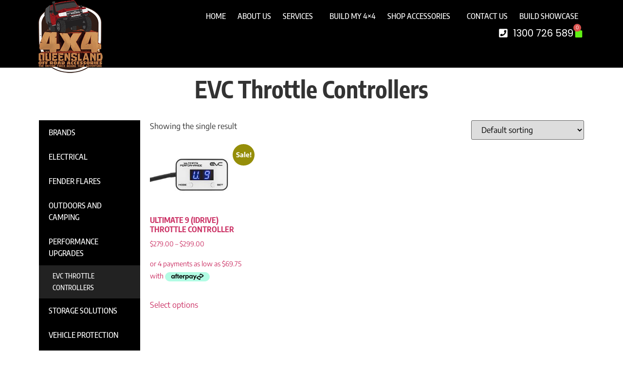

--- FILE ---
content_type: text/html; charset=UTF-8
request_url: https://4x4queensland.com.au/product-category/performance/evc-throttle-controllers/
body_size: 128255
content:
<!doctype html>
<html lang="en-AU">
<head>
<meta charset="UTF-8">
<meta name="viewport" content="width=device-width, initial-scale=1">
<link rel="profile" href="https://gmpg.org/xfn/11">
<meta name='robots' content='index, follow, max-image-preview:large, max-snippet:-1, max-video-preview:-1' />
<!-- This site is optimized with the Yoast SEO plugin v26.5 - https://yoast.com/wordpress/plugins/seo/ -->
<title>EVC Throttle Controllers Archives - 4×4 Queensland</title>
<link rel="canonical" href="https://4x4qld.com.au/product-category/performance/evc-throttle-controllers/" />
<meta property="og:locale" content="en_US" />
<meta property="og:type" content="article" />
<meta property="og:title" content="EVC Throttle Controllers Archives - 4×4 Queensland" />
<meta property="og:url" content="https://4x4qld.com.au/product-category/performance/evc-throttle-controllers/" />
<meta property="og:site_name" content="4×4 Queensland" />
<meta name="twitter:card" content="summary_large_image" />
<script type="application/ld+json" class="yoast-schema-graph">{"@context":"https://schema.org","@graph":[{"@type":"CollectionPage","@id":"https://4x4qld.com.au/product-category/performance/evc-throttle-controllers/","url":"https://4x4qld.com.au/product-category/performance/evc-throttle-controllers/","name":"EVC Throttle Controllers Archives - 4×4 Queensland","isPartOf":{"@id":"https://4x4qld.com.au/#website"},"primaryImageOfPage":{"@id":"https://4x4qld.com.au/product-category/performance/evc-throttle-controllers/#primaryimage"},"image":{"@id":"https://4x4qld.com.au/product-category/performance/evc-throttle-controllers/#primaryimage"},"thumbnailUrl":"https://4x4queensland.com.au/wp-content/uploads/2017/03/ULTIMATE-9-4.jpg","breadcrumb":{"@id":"https://4x4qld.com.au/product-category/performance/evc-throttle-controllers/#breadcrumb"},"inLanguage":"en-AU"},{"@type":"ImageObject","inLanguage":"en-AU","@id":"https://4x4qld.com.au/product-category/performance/evc-throttle-controllers/#primaryimage","url":"https://4x4queensland.com.au/wp-content/uploads/2017/03/ULTIMATE-9-4.jpg","contentUrl":"https://4x4queensland.com.au/wp-content/uploads/2017/03/ULTIMATE-9-4.jpg","width":300,"height":168},{"@type":"BreadcrumbList","@id":"https://4x4qld.com.au/product-category/performance/evc-throttle-controllers/#breadcrumb","itemListElement":[{"@type":"ListItem","position":1,"name":"Home","item":"https://4x4queensland.com.au/"},{"@type":"ListItem","position":2,"name":"Performance Upgrades","item":"https://4x4qld.com.au/product-category/performance/"},{"@type":"ListItem","position":3,"name":"EVC Throttle Controllers"}]},{"@type":"WebSite","@id":"https://4x4qld.com.au/#website","url":"https://4x4qld.com.au/","name":"4×4 Queensland","description":"","publisher":{"@id":"https://4x4qld.com.au/#organization"},"potentialAction":[{"@type":"SearchAction","target":{"@type":"EntryPoint","urlTemplate":"https://4x4qld.com.au/?s={search_term_string}"},"query-input":{"@type":"PropertyValueSpecification","valueRequired":true,"valueName":"search_term_string"}}],"inLanguage":"en-AU"},{"@type":"Organization","@id":"https://4x4qld.com.au/#organization","name":"4×4 Queensland","url":"https://4x4qld.com.au/","logo":{"@type":"ImageObject","inLanguage":"en-AU","@id":"https://4x4qld.com.au/#/schema/logo/image/","url":"https://4x4queensland.com.au/wp-content/uploads/2020/12/4x4-queensland-off-road-accessories-the-driving-force-behind-your-adventure.png","contentUrl":"https://4x4queensland.com.au/wp-content/uploads/2020/12/4x4-queensland-off-road-accessories-the-driving-force-behind-your-adventure.png","width":133,"height":150,"caption":"4×4 Queensland"},"image":{"@id":"https://4x4qld.com.au/#/schema/logo/image/"}}]}</script>
<!-- / Yoast SEO plugin. -->
<link rel='dns-prefetch' href='//www.google.com' />
<link rel='dns-prefetch' href='//static.zip.co' />
<link rel='dns-prefetch' href='//www.googletagmanager.com' />
<link rel="alternate" type="application/rss+xml" title="4×4 Queensland &raquo; Feed" href="https://4x4queensland.com.au/feed/" />
<link rel="alternate" type="application/rss+xml" title="4×4 Queensland &raquo; Comments Feed" href="https://4x4queensland.com.au/comments/feed/" />
<link rel="alternate" type="application/rss+xml" title="4×4 Queensland &raquo; EVC Throttle Controllers Category Feed" href="https://4x4queensland.com.au/product-category/performance/evc-throttle-controllers/feed/" />
<style type="text/css" media="all">
.wpautoterms-footer{background-color:#ffffff;text-align:center;}
.wpautoterms-footer a{color:#000000;font-family:Arial, sans-serif;font-size:14px;}
.wpautoterms-footer .separator{color:#cccccc;font-family:Arial, sans-serif;font-size:14px;}</style>
<style id='wp-img-auto-sizes-contain-inline-css'>
img:is([sizes=auto i],[sizes^="auto," i]){contain-intrinsic-size:3000px 1500px}
/*# sourceURL=wp-img-auto-sizes-contain-inline-css */
</style>
<link rel='stylesheet' id='wp-block-library-css' href='https://4x4queensland.com.au/wp-includes/css/dist/block-library/style.min.css?ver=6.9' media='all' />
<style id='global-styles-inline-css'>
:root{--wp--preset--aspect-ratio--square: 1;--wp--preset--aspect-ratio--4-3: 4/3;--wp--preset--aspect-ratio--3-4: 3/4;--wp--preset--aspect-ratio--3-2: 3/2;--wp--preset--aspect-ratio--2-3: 2/3;--wp--preset--aspect-ratio--16-9: 16/9;--wp--preset--aspect-ratio--9-16: 9/16;--wp--preset--color--black: #000000;--wp--preset--color--cyan-bluish-gray: #abb8c3;--wp--preset--color--white: #ffffff;--wp--preset--color--pale-pink: #f78da7;--wp--preset--color--vivid-red: #cf2e2e;--wp--preset--color--luminous-vivid-orange: #ff6900;--wp--preset--color--luminous-vivid-amber: #fcb900;--wp--preset--color--light-green-cyan: #7bdcb5;--wp--preset--color--vivid-green-cyan: #00d084;--wp--preset--color--pale-cyan-blue: #8ed1fc;--wp--preset--color--vivid-cyan-blue: #0693e3;--wp--preset--color--vivid-purple: #9b51e0;--wp--preset--gradient--vivid-cyan-blue-to-vivid-purple: linear-gradient(135deg,rgb(6,147,227) 0%,rgb(155,81,224) 100%);--wp--preset--gradient--light-green-cyan-to-vivid-green-cyan: linear-gradient(135deg,rgb(122,220,180) 0%,rgb(0,208,130) 100%);--wp--preset--gradient--luminous-vivid-amber-to-luminous-vivid-orange: linear-gradient(135deg,rgb(252,185,0) 0%,rgb(255,105,0) 100%);--wp--preset--gradient--luminous-vivid-orange-to-vivid-red: linear-gradient(135deg,rgb(255,105,0) 0%,rgb(207,46,46) 100%);--wp--preset--gradient--very-light-gray-to-cyan-bluish-gray: linear-gradient(135deg,rgb(238,238,238) 0%,rgb(169,184,195) 100%);--wp--preset--gradient--cool-to-warm-spectrum: linear-gradient(135deg,rgb(74,234,220) 0%,rgb(151,120,209) 20%,rgb(207,42,186) 40%,rgb(238,44,130) 60%,rgb(251,105,98) 80%,rgb(254,248,76) 100%);--wp--preset--gradient--blush-light-purple: linear-gradient(135deg,rgb(255,206,236) 0%,rgb(152,150,240) 100%);--wp--preset--gradient--blush-bordeaux: linear-gradient(135deg,rgb(254,205,165) 0%,rgb(254,45,45) 50%,rgb(107,0,62) 100%);--wp--preset--gradient--luminous-dusk: linear-gradient(135deg,rgb(255,203,112) 0%,rgb(199,81,192) 50%,rgb(65,88,208) 100%);--wp--preset--gradient--pale-ocean: linear-gradient(135deg,rgb(255,245,203) 0%,rgb(182,227,212) 50%,rgb(51,167,181) 100%);--wp--preset--gradient--electric-grass: linear-gradient(135deg,rgb(202,248,128) 0%,rgb(113,206,126) 100%);--wp--preset--gradient--midnight: linear-gradient(135deg,rgb(2,3,129) 0%,rgb(40,116,252) 100%);--wp--preset--font-size--small: 13px;--wp--preset--font-size--medium: 20px;--wp--preset--font-size--large: 36px;--wp--preset--font-size--x-large: 42px;--wp--preset--spacing--20: 0.44rem;--wp--preset--spacing--30: 0.67rem;--wp--preset--spacing--40: 1rem;--wp--preset--spacing--50: 1.5rem;--wp--preset--spacing--60: 2.25rem;--wp--preset--spacing--70: 3.38rem;--wp--preset--spacing--80: 5.06rem;--wp--preset--shadow--natural: 6px 6px 9px rgba(0, 0, 0, 0.2);--wp--preset--shadow--deep: 12px 12px 50px rgba(0, 0, 0, 0.4);--wp--preset--shadow--sharp: 6px 6px 0px rgba(0, 0, 0, 0.2);--wp--preset--shadow--outlined: 6px 6px 0px -3px rgb(255, 255, 255), 6px 6px rgb(0, 0, 0);--wp--preset--shadow--crisp: 6px 6px 0px rgb(0, 0, 0);}:root { --wp--style--global--content-size: 800px;--wp--style--global--wide-size: 1200px; }:where(body) { margin: 0; }.wp-site-blocks > .alignleft { float: left; margin-right: 2em; }.wp-site-blocks > .alignright { float: right; margin-left: 2em; }.wp-site-blocks > .aligncenter { justify-content: center; margin-left: auto; margin-right: auto; }:where(.wp-site-blocks) > * { margin-block-start: 24px; margin-block-end: 0; }:where(.wp-site-blocks) > :first-child { margin-block-start: 0; }:where(.wp-site-blocks) > :last-child { margin-block-end: 0; }:root { --wp--style--block-gap: 24px; }:root :where(.is-layout-flow) > :first-child{margin-block-start: 0;}:root :where(.is-layout-flow) > :last-child{margin-block-end: 0;}:root :where(.is-layout-flow) > *{margin-block-start: 24px;margin-block-end: 0;}:root :where(.is-layout-constrained) > :first-child{margin-block-start: 0;}:root :where(.is-layout-constrained) > :last-child{margin-block-end: 0;}:root :where(.is-layout-constrained) > *{margin-block-start: 24px;margin-block-end: 0;}:root :where(.is-layout-flex){gap: 24px;}:root :where(.is-layout-grid){gap: 24px;}.is-layout-flow > .alignleft{float: left;margin-inline-start: 0;margin-inline-end: 2em;}.is-layout-flow > .alignright{float: right;margin-inline-start: 2em;margin-inline-end: 0;}.is-layout-flow > .aligncenter{margin-left: auto !important;margin-right: auto !important;}.is-layout-constrained > .alignleft{float: left;margin-inline-start: 0;margin-inline-end: 2em;}.is-layout-constrained > .alignright{float: right;margin-inline-start: 2em;margin-inline-end: 0;}.is-layout-constrained > .aligncenter{margin-left: auto !important;margin-right: auto !important;}.is-layout-constrained > :where(:not(.alignleft):not(.alignright):not(.alignfull)){max-width: var(--wp--style--global--content-size);margin-left: auto !important;margin-right: auto !important;}.is-layout-constrained > .alignwide{max-width: var(--wp--style--global--wide-size);}body .is-layout-flex{display: flex;}.is-layout-flex{flex-wrap: wrap;align-items: center;}.is-layout-flex > :is(*, div){margin: 0;}body .is-layout-grid{display: grid;}.is-layout-grid > :is(*, div){margin: 0;}body{padding-top: 0px;padding-right: 0px;padding-bottom: 0px;padding-left: 0px;}a:where(:not(.wp-element-button)){text-decoration: underline;}:root :where(.wp-element-button, .wp-block-button__link){background-color: #32373c;border-width: 0;color: #fff;font-family: inherit;font-size: inherit;font-style: inherit;font-weight: inherit;letter-spacing: inherit;line-height: inherit;padding-top: calc(0.667em + 2px);padding-right: calc(1.333em + 2px);padding-bottom: calc(0.667em + 2px);padding-left: calc(1.333em + 2px);text-decoration: none;text-transform: inherit;}.has-black-color{color: var(--wp--preset--color--black) !important;}.has-cyan-bluish-gray-color{color: var(--wp--preset--color--cyan-bluish-gray) !important;}.has-white-color{color: var(--wp--preset--color--white) !important;}.has-pale-pink-color{color: var(--wp--preset--color--pale-pink) !important;}.has-vivid-red-color{color: var(--wp--preset--color--vivid-red) !important;}.has-luminous-vivid-orange-color{color: var(--wp--preset--color--luminous-vivid-orange) !important;}.has-luminous-vivid-amber-color{color: var(--wp--preset--color--luminous-vivid-amber) !important;}.has-light-green-cyan-color{color: var(--wp--preset--color--light-green-cyan) !important;}.has-vivid-green-cyan-color{color: var(--wp--preset--color--vivid-green-cyan) !important;}.has-pale-cyan-blue-color{color: var(--wp--preset--color--pale-cyan-blue) !important;}.has-vivid-cyan-blue-color{color: var(--wp--preset--color--vivid-cyan-blue) !important;}.has-vivid-purple-color{color: var(--wp--preset--color--vivid-purple) !important;}.has-black-background-color{background-color: var(--wp--preset--color--black) !important;}.has-cyan-bluish-gray-background-color{background-color: var(--wp--preset--color--cyan-bluish-gray) !important;}.has-white-background-color{background-color: var(--wp--preset--color--white) !important;}.has-pale-pink-background-color{background-color: var(--wp--preset--color--pale-pink) !important;}.has-vivid-red-background-color{background-color: var(--wp--preset--color--vivid-red) !important;}.has-luminous-vivid-orange-background-color{background-color: var(--wp--preset--color--luminous-vivid-orange) !important;}.has-luminous-vivid-amber-background-color{background-color: var(--wp--preset--color--luminous-vivid-amber) !important;}.has-light-green-cyan-background-color{background-color: var(--wp--preset--color--light-green-cyan) !important;}.has-vivid-green-cyan-background-color{background-color: var(--wp--preset--color--vivid-green-cyan) !important;}.has-pale-cyan-blue-background-color{background-color: var(--wp--preset--color--pale-cyan-blue) !important;}.has-vivid-cyan-blue-background-color{background-color: var(--wp--preset--color--vivid-cyan-blue) !important;}.has-vivid-purple-background-color{background-color: var(--wp--preset--color--vivid-purple) !important;}.has-black-border-color{border-color: var(--wp--preset--color--black) !important;}.has-cyan-bluish-gray-border-color{border-color: var(--wp--preset--color--cyan-bluish-gray) !important;}.has-white-border-color{border-color: var(--wp--preset--color--white) !important;}.has-pale-pink-border-color{border-color: var(--wp--preset--color--pale-pink) !important;}.has-vivid-red-border-color{border-color: var(--wp--preset--color--vivid-red) !important;}.has-luminous-vivid-orange-border-color{border-color: var(--wp--preset--color--luminous-vivid-orange) !important;}.has-luminous-vivid-amber-border-color{border-color: var(--wp--preset--color--luminous-vivid-amber) !important;}.has-light-green-cyan-border-color{border-color: var(--wp--preset--color--light-green-cyan) !important;}.has-vivid-green-cyan-border-color{border-color: var(--wp--preset--color--vivid-green-cyan) !important;}.has-pale-cyan-blue-border-color{border-color: var(--wp--preset--color--pale-cyan-blue) !important;}.has-vivid-cyan-blue-border-color{border-color: var(--wp--preset--color--vivid-cyan-blue) !important;}.has-vivid-purple-border-color{border-color: var(--wp--preset--color--vivid-purple) !important;}.has-vivid-cyan-blue-to-vivid-purple-gradient-background{background: var(--wp--preset--gradient--vivid-cyan-blue-to-vivid-purple) !important;}.has-light-green-cyan-to-vivid-green-cyan-gradient-background{background: var(--wp--preset--gradient--light-green-cyan-to-vivid-green-cyan) !important;}.has-luminous-vivid-amber-to-luminous-vivid-orange-gradient-background{background: var(--wp--preset--gradient--luminous-vivid-amber-to-luminous-vivid-orange) !important;}.has-luminous-vivid-orange-to-vivid-red-gradient-background{background: var(--wp--preset--gradient--luminous-vivid-orange-to-vivid-red) !important;}.has-very-light-gray-to-cyan-bluish-gray-gradient-background{background: var(--wp--preset--gradient--very-light-gray-to-cyan-bluish-gray) !important;}.has-cool-to-warm-spectrum-gradient-background{background: var(--wp--preset--gradient--cool-to-warm-spectrum) !important;}.has-blush-light-purple-gradient-background{background: var(--wp--preset--gradient--blush-light-purple) !important;}.has-blush-bordeaux-gradient-background{background: var(--wp--preset--gradient--blush-bordeaux) !important;}.has-luminous-dusk-gradient-background{background: var(--wp--preset--gradient--luminous-dusk) !important;}.has-pale-ocean-gradient-background{background: var(--wp--preset--gradient--pale-ocean) !important;}.has-electric-grass-gradient-background{background: var(--wp--preset--gradient--electric-grass) !important;}.has-midnight-gradient-background{background: var(--wp--preset--gradient--midnight) !important;}.has-small-font-size{font-size: var(--wp--preset--font-size--small) !important;}.has-medium-font-size{font-size: var(--wp--preset--font-size--medium) !important;}.has-large-font-size{font-size: var(--wp--preset--font-size--large) !important;}.has-x-large-font-size{font-size: var(--wp--preset--font-size--x-large) !important;}
:root :where(.wp-block-pullquote){font-size: 1.5em;line-height: 1.6;}
/*# sourceURL=global-styles-inline-css */
</style>
<link rel='stylesheet' id='menu-image-css' href='https://4x4queensland.com.au/wp-content/plugins/menu-image/includes/css/menu-image.css?ver=3.13' media='all' />
<link rel='stylesheet' id='dashicons-css' href='https://4x4queensland.com.au/wp-includes/css/dashicons.min.css?ver=6.9' media='all' />
<link rel='stylesheet' id='wpautoterms_css-css' href='https://4x4queensland.com.au/wp-content/plugins/auto-terms-of-service-and-privacy-policy/css/wpautoterms.css?ver=6.9' media='all' />
<link rel='stylesheet' id='woocommerce-layout-css' href='https://4x4queensland.com.au/wp-content/plugins/woocommerce/assets/css/woocommerce-layout.css?ver=10.3.6' media='all' />
<link rel='stylesheet' id='woocommerce-smallscreen-css' href='https://4x4queensland.com.au/wp-content/plugins/woocommerce/assets/css/woocommerce-smallscreen.css?ver=10.3.6' media='only screen and (max-width: 768px)' />
<link rel='stylesheet' id='woocommerce-general-css' href='https://4x4queensland.com.au/wp-content/plugins/woocommerce/assets/css/woocommerce.css?ver=10.3.6' media='all' />
<style id='woocommerce-inline-inline-css'>
.woocommerce form .form-row .required { visibility: visible; }
/*# sourceURL=woocommerce-inline-inline-css */
</style>
<link rel='stylesheet' id='xtfw_notice-css' href='https://4x4queensland.com.au/wp-content/plugins/xt-woo-points-rewards/xt-framework/includes/notices/assets/css/frontend-notices.css?ver=2.5.5' media='all' />
<link rel='stylesheet' id='humm-front-css-css' href='https://4x4queensland.com.au/wp-content/plugins/hummgroup/includes/../assets/css/humm-front.css?ver=6.9' media='all' />
<link rel='stylesheet' id='wc-zipmoney-style-css' href='https://4x4queensland.com.au/wp-content/plugins/zipmoney-payments-woocommerce/assets/css/woocommerce-zipmoney-payment-front.css?ver=1.2' media='all' />
<link rel='stylesheet' id='brands-styles-css' href='https://4x4queensland.com.au/wp-content/plugins/woocommerce/assets/css/brands.css?ver=10.3.6' media='all' />
<link rel='stylesheet' id='hello-elementor-css' href='https://4x4queensland.com.au/wp-content/themes/hello-elementor/assets/css/reset.css?ver=3.4.5' media='all' />
<link rel='stylesheet' id='hello-elementor-theme-style-css' href='https://4x4queensland.com.au/wp-content/themes/hello-elementor/assets/css/theme.css?ver=3.4.5' media='all' />
<link rel='stylesheet' id='hello-elementor-header-footer-css' href='https://4x4queensland.com.au/wp-content/themes/hello-elementor/assets/css/header-footer.css?ver=3.4.5' media='all' />
<link rel='stylesheet' id='elementor-frontend-css' href='https://4x4queensland.com.au/wp-content/plugins/elementor/assets/css/frontend.min.css?ver=3.33.4' media='all' />
<link rel='stylesheet' id='widget-image-css' href='https://4x4queensland.com.au/wp-content/plugins/elementor/assets/css/widget-image.min.css?ver=3.33.4' media='all' />
<link rel='stylesheet' id='widget-nav-menu-css' href='https://4x4queensland.com.au/wp-content/plugins/elementor-pro/assets/css/widget-nav-menu.min.css?ver=3.33.2' media='all' />
<link rel='stylesheet' id='widget-icon-list-css' href='https://4x4queensland.com.au/wp-content/plugins/elementor/assets/css/widget-icon-list.min.css?ver=3.33.4' media='all' />
<link rel='stylesheet' id='widget-woocommerce-menu-cart-css' href='https://4x4queensland.com.au/wp-content/plugins/elementor-pro/assets/css/widget-woocommerce-menu-cart.min.css?ver=3.33.2' media='all' />
<link rel='stylesheet' id='widget-heading-css' href='https://4x4queensland.com.au/wp-content/plugins/elementor/assets/css/widget-heading.min.css?ver=3.33.4' media='all' />
<link rel='stylesheet' id='swiper-css' href='https://4x4queensland.com.au/wp-content/plugins/elementor/assets/lib/swiper/v8/css/swiper.min.css?ver=8.4.5' media='all' />
<link rel='stylesheet' id='e-swiper-css' href='https://4x4queensland.com.au/wp-content/plugins/elementor/assets/css/conditionals/e-swiper.min.css?ver=3.33.4' media='all' />
<link rel='stylesheet' id='widget-woocommerce-products-css' href='https://4x4queensland.com.au/wp-content/plugins/elementor-pro/assets/css/widget-woocommerce-products.min.css?ver=3.33.2' media='all' />
<link rel='stylesheet' id='widget-woocommerce-products-archive-css' href='https://4x4queensland.com.au/wp-content/plugins/elementor-pro/assets/css/widget-woocommerce-products-archive.min.css?ver=3.33.2' media='all' />
<link rel='stylesheet' id='elementor-post-5-css' href='https://4x4queensland.com.au/wp-content/uploads/elementor/css/post-5.css?ver=1765227328' media='all' />
<link rel='stylesheet' id='elementor-post-32981-css' href='https://4x4queensland.com.au/wp-content/uploads/elementor/css/post-32981.css?ver=1765227329' media='all' />
<link rel='stylesheet' id='elementor-post-33005-css' href='https://4x4queensland.com.au/wp-content/uploads/elementor/css/post-33005.css?ver=1765227329' media='all' />
<link rel='stylesheet' id='elementor-post-33415-css' href='https://4x4queensland.com.au/wp-content/uploads/elementor/css/post-33415.css?ver=1765229869' media='all' />
<link rel='stylesheet' id='eael-general-css' href='https://4x4queensland.com.au/wp-content/plugins/essential-addons-for-elementor-lite/assets/front-end/css/view/general.min.css?ver=6.5.3' media='all' />
<style id='rocket-lazyload-inline-css'>
.rll-youtube-player{position:relative;padding-bottom:56.23%;height:0;overflow:hidden;max-width:100%;}.rll-youtube-player:focus-within{outline: 2px solid currentColor;outline-offset: 5px;}.rll-youtube-player iframe{position:absolute;top:0;left:0;width:100%;height:100%;z-index:100;background:0 0}.rll-youtube-player img{bottom:0;display:block;left:0;margin:auto;max-width:100%;width:100%;position:absolute;right:0;top:0;border:none;height:auto;-webkit-transition:.4s all;-moz-transition:.4s all;transition:.4s all}.rll-youtube-player img:hover{-webkit-filter:brightness(75%)}.rll-youtube-player .play{height:100%;width:100%;left:0;top:0;position:absolute;background:url(https://4x4queensland.com.au/wp-content/plugins/rocket-lazy-load/assets/img/youtube.png) no-repeat center;background-color: transparent !important;cursor:pointer;border:none;}.wp-embed-responsive .wp-has-aspect-ratio .rll-youtube-player{position:absolute;padding-bottom:0;width:100%;height:100%;top:0;bottom:0;left:0;right:0}
/*# sourceURL=rocket-lazyload-inline-css */
</style>
<link rel='stylesheet' id='elementor-gf-local-roboto-css' href='https://4x4queensland.com.au/wp-content/uploads/elementor/google-fonts/css/roboto.css?ver=1742246836' media='all' />
<link rel='stylesheet' id='elementor-gf-local-robotoslab-css' href='https://4x4queensland.com.au/wp-content/uploads/elementor/google-fonts/css/robotoslab.css?ver=1742246847' media='all' />
<link rel='stylesheet' id='elementor-gf-local-encodesans-css' href='https://4x4queensland.com.au/wp-content/uploads/elementor/google-fonts/css/encodesans.css?ver=1742246852' media='all' />
<link rel='stylesheet' id='elementor-gf-local-encodesanscondensed-css' href='https://4x4queensland.com.au/wp-content/uploads/elementor/google-fonts/css/encodesanscondensed.css?ver=1742246857' media='all' />
<link rel='stylesheet' id='elementor-gf-local-poppins-css' href='https://4x4queensland.com.au/wp-content/uploads/elementor/google-fonts/css/poppins.css?ver=1742246863' media='all' />
<script src="https://4x4queensland.com.au/wp-includes/js/jquery/jquery.min.js?ver=3.7.1" id="jquery-core-js"></script>
<script src="https://4x4queensland.com.au/wp-includes/js/jquery/jquery-migrate.min.js?ver=3.4.1" id="jquery-migrate-js"></script>
<script src="https://4x4queensland.com.au/wp-includes/js/dist/dom-ready.min.js?ver=f77871ff7694fffea381" id="wp-dom-ready-js"></script>
<script src="https://4x4queensland.com.au/wp-content/plugins/auto-terms-of-service-and-privacy-policy/js/base.js?ver=3.0.4" id="wpautoterms_base-js"></script>
<script id="xtfw-inline-js-after">
window.XT = (typeof window.XT !== "undefined") ? window.XT : {};
XT.isTouchDevice = function () {
return ("ontouchstart" in document.documentElement);
};
(function( $ ) {
if (XT.isTouchDevice()) {
$("html").addClass("xtfw-touchevents");
}else{        
$("html").addClass("xtfw-no-touchevents");
}
})( jQuery );
//# sourceURL=xtfw-inline-js-after
</script>
<script src="https://4x4queensland.com.au/wp-content/plugins/recaptcha-woo/js/rcfwc.js?ver=1.0" id="rcfwc-js-js" defer data-wp-strategy="defer"></script>
<script src="https://www.google.com/recaptcha/api.js?hl=en_AU" id="recaptcha-js" defer data-wp-strategy="defer"></script>
<script src="https://4x4queensland.com.au/wp-content/plugins/woocommerce/assets/js/jquery-blockui/jquery.blockUI.min.js?ver=2.7.0-wc.10.3.6" id="wc-jquery-blockui-js" defer data-wp-strategy="defer"></script>
<script id="wc-add-to-cart-js-extra">
var wc_add_to_cart_params = {"ajax_url":"/wp-admin/admin-ajax.php","wc_ajax_url":"/?wc-ajax=%%endpoint%%","i18n_view_cart":"View cart","cart_url":"https://4x4queensland.com.au/cart/","is_cart":"","cart_redirect_after_add":"no"};
//# sourceURL=wc-add-to-cart-js-extra
</script>
<script src="https://4x4queensland.com.au/wp-content/plugins/woocommerce/assets/js/frontend/add-to-cart.min.js?ver=10.3.6" id="wc-add-to-cart-js" defer data-wp-strategy="defer"></script>
<script src="https://4x4queensland.com.au/wp-content/plugins/woocommerce/assets/js/js-cookie/js.cookie.min.js?ver=2.1.4-wc.10.3.6" id="wc-js-cookie-js" defer data-wp-strategy="defer"></script>
<script id="woocommerce-js-extra">
var woocommerce_params = {"ajax_url":"/wp-admin/admin-ajax.php","wc_ajax_url":"/?wc-ajax=%%endpoint%%","i18n_password_show":"Show password","i18n_password_hide":"Hide password"};
//# sourceURL=woocommerce-js-extra
</script>
<script src="https://4x4queensland.com.au/wp-content/plugins/woocommerce/assets/js/frontend/woocommerce.min.js?ver=10.3.6" id="woocommerce-js" defer data-wp-strategy="defer"></script>
<script type="text/javascript" async src="https://static.zip.co/lib/js/zm-widget-js/dist/zip-widget.min.js?ver=1"></script><link rel="https://api.w.org/" href="https://4x4queensland.com.au/wp-json/" /><link rel="alternate" title="JSON" type="application/json" href="https://4x4queensland.com.au/wp-json/wp/v2/product_cat/853" /><link rel="EditURI" type="application/rsd+xml" title="RSD" href="https://4x4queensland.com.au/xmlrpc.php?rsd" />
<meta name="generator" content="WordPress 6.9" />
<meta name="generator" content="WooCommerce 10.3.6" />
<meta name="generator" content="Site Kit by Google 1.167.0" />	<noscript><style>.woocommerce-product-gallery{ opacity: 1 !important; }</style></noscript>
<meta name="generator" content="Elementor 3.33.4; features: e_font_icon_svg, additional_custom_breakpoints; settings: css_print_method-external, google_font-enabled, font_display-auto">
<style>
.e-con.e-parent:nth-of-type(n+4):not(.e-lazyloaded):not(.e-no-lazyload),
.e-con.e-parent:nth-of-type(n+4):not(.e-lazyloaded):not(.e-no-lazyload) * {
background-image: none !important;
}
@media screen and (max-height: 1024px) {
.e-con.e-parent:nth-of-type(n+3):not(.e-lazyloaded):not(.e-no-lazyload),
.e-con.e-parent:nth-of-type(n+3):not(.e-lazyloaded):not(.e-no-lazyload) * {
background-image: none !important;
}
}
@media screen and (max-height: 640px) {
.e-con.e-parent:nth-of-type(n+2):not(.e-lazyloaded):not(.e-no-lazyload),
.e-con.e-parent:nth-of-type(n+2):not(.e-lazyloaded):not(.e-no-lazyload) * {
background-image: none !important;
}
}
</style>
<link rel="icon" href="https://4x4queensland.com.au/wp-content/uploads/2020/12/cropped-favicon-4x4-1-32x32.png" sizes="32x32" />
<link rel="icon" href="https://4x4queensland.com.au/wp-content/uploads/2020/12/cropped-favicon-4x4-1-192x192.png" sizes="192x192" />
<link rel="apple-touch-icon" href="https://4x4queensland.com.au/wp-content/uploads/2020/12/cropped-favicon-4x4-1-180x180.png" />
<meta name="msapplication-TileImage" content="https://4x4queensland.com.au/wp-content/uploads/2020/12/cropped-favicon-4x4-1-270x270.png" />
<noscript><style id="rocket-lazyload-nojs-css">.rll-youtube-player, [data-lazy-src]{display:none !important;}</style></noscript></head>
<body class="archive tax-product_cat term-evc-throttle-controllers term-853 wp-custom-logo wp-embed-responsive wp-theme-hello-elementor theme-hello-elementor woocommerce woocommerce-page woocommerce-no-js hello-elementor-default elementor-page-33415 elementor-default elementor-template-full-width elementor-kit-5">
<a class="skip-link screen-reader-text" href="#content">Skip to content</a>
<header data-elementor-type="header" data-elementor-id="32981" class="elementor elementor-32981 elementor-location-header" data-elementor-post-type="elementor_library">
<div data-particle_enable="false" data-particle-mobile-disabled="false" class="elementor-element elementor-element-a6d328c e-flex e-con-boxed e-con e-parent" data-id="a6d328c" data-element_type="container" data-settings="{&quot;background_background&quot;:&quot;classic&quot;}">
<div class="e-con-inner">
<div data-particle_enable="false" data-particle-mobile-disabled="false" class="elementor-element elementor-element-eaa2f03 e-con-full e-flex e-con e-child" data-id="eaa2f03" data-element_type="container" data-settings="{&quot;background_background&quot;:&quot;classic&quot;}">
<div class="elementor-element elementor-element-b80761d elementor-widget elementor-widget-theme-site-logo elementor-widget-image" data-id="b80761d" data-element_type="widget" data-widget_type="theme-site-logo.default">
<div class="elementor-widget-container">
<a href="https://4x4queensland.com.au">
<img width="133" height="150" src="data:image/svg+xml,%3Csvg%20xmlns='http://www.w3.org/2000/svg'%20viewBox='0%200%20133%20150'%3E%3C/svg%3E" class="attachment-full size-full wp-image-33298" alt="4x4 Queensland Off Road Accessories: The driving force behind your adventure." data-lazy-srcset="https://4x4queensland.com.au/wp-content/uploads/2020/12/4x4-queensland-off-road-accessories-the-driving-force-behind-your-adventure.png 133w, https://4x4queensland.com.au/wp-content/uploads/2020/12/4x4-queensland-off-road-accessories-the-driving-force-behind-your-adventure-21x24.png 21w, https://4x4queensland.com.au/wp-content/uploads/2020/12/4x4-queensland-off-road-accessories-the-driving-force-behind-your-adventure-32x36.png 32w, https://4x4queensland.com.au/wp-content/uploads/2020/12/4x4-queensland-off-road-accessories-the-driving-force-behind-your-adventure-43x48.png 43w" data-lazy-sizes="(max-width: 133px) 100vw, 133px" data-lazy-src="https://4x4queensland.com.au/wp-content/uploads/2020/12/4x4-queensland-off-road-accessories-the-driving-force-behind-your-adventure.png" /><noscript><img width="133" height="150" src="https://4x4queensland.com.au/wp-content/uploads/2020/12/4x4-queensland-off-road-accessories-the-driving-force-behind-your-adventure.png" class="attachment-full size-full wp-image-33298" alt="4x4 Queensland Off Road Accessories: The driving force behind your adventure." srcset="https://4x4queensland.com.au/wp-content/uploads/2020/12/4x4-queensland-off-road-accessories-the-driving-force-behind-your-adventure.png 133w, https://4x4queensland.com.au/wp-content/uploads/2020/12/4x4-queensland-off-road-accessories-the-driving-force-behind-your-adventure-21x24.png 21w, https://4x4queensland.com.au/wp-content/uploads/2020/12/4x4-queensland-off-road-accessories-the-driving-force-behind-your-adventure-32x36.png 32w, https://4x4queensland.com.au/wp-content/uploads/2020/12/4x4-queensland-off-road-accessories-the-driving-force-behind-your-adventure-43x48.png 43w" sizes="(max-width: 133px) 100vw, 133px" /></noscript>				</a>
</div>
</div>
</div>
<div data-particle_enable="false" data-particle-mobile-disabled="false" class="elementor-element elementor-element-4cd6759 e-con-full e-flex e-con e-child" data-id="4cd6759" data-element_type="container">
<div class="elementor-element elementor-element-536281d elementor-nav-menu__align-end elementor-nav-menu--stretch elementor-nav-menu__text-align-center elementor-widget__width-inherit elementor-nav-menu--dropdown-tablet elementor-nav-menu--toggle elementor-nav-menu--burger elementor-widget elementor-widget-nav-menu" data-id="536281d" data-element_type="widget" data-settings="{&quot;submenu_icon&quot;:{&quot;value&quot;:&quot;&lt;i aria-hidden=\&quot;true\&quot; class=\&quot;\&quot;&gt;&lt;\/i&gt;&quot;,&quot;library&quot;:&quot;&quot;},&quot;full_width&quot;:&quot;stretch&quot;,&quot;layout&quot;:&quot;horizontal&quot;,&quot;toggle&quot;:&quot;burger&quot;}" data-widget_type="nav-menu.default">
<div class="elementor-widget-container">
<nav aria-label="Menu" class="elementor-nav-menu--main elementor-nav-menu__container elementor-nav-menu--layout-horizontal e--pointer-text e--animation-grow">
<ul id="menu-1-536281d" class="elementor-nav-menu"><li class="menu-item menu-item-type-post_type menu-item-object-page menu-item-home menu-item-32967"><a href="https://4x4queensland.com.au/" class="elementor-item">Home</a></li>
<li class="menu-item menu-item-type-post_type menu-item-object-page menu-item-32966"><a href="https://4x4queensland.com.au/about-us/" class="elementor-item">About Us</a></li>
<li class="menu-item menu-item-type-custom menu-item-object-custom menu-item-has-children menu-item-32969"><a href="#" class="elementor-item elementor-item-anchor">Services</a>
<ul class="sub-menu elementor-nav-menu--dropdown">
<li class="menu-item menu-item-type-post_type menu-item-object-page menu-item-33409"><a href="https://4x4queensland.com.au/build-management/" class="elementor-sub-item">Build Management</a></li>
<li class="menu-item menu-item-type-post_type menu-item-object-page menu-item-33408"><a href="https://4x4queensland.com.au/gvm-upgrades-and-suspension/" class="elementor-sub-item">GVM Upgrades and Suspension</a></li>
<li class="menu-item menu-item-type-post_type menu-item-object-page menu-item-33407"><a href="https://4x4queensland.com.au/vehicle-protection-and-barwork/" class="elementor-sub-item">Vehicle Protection and Barwork</a></li>
<li class="menu-item menu-item-type-post_type menu-item-object-page menu-item-33406"><a href="https://4x4queensland.com.au/12-volt-solutions/" class="elementor-sub-item">12 Volt Solutions</a></li>
<li class="menu-item menu-item-type-post_type menu-item-object-page menu-item-33405"><a href="https://4x4queensland.com.au/storage-and-drawers/" class="elementor-sub-item">Storage and Drawers</a></li>
<li class="menu-item menu-item-type-post_type menu-item-object-page menu-item-33404"><a href="https://4x4queensland.com.au/camping-solutions/" class="elementor-sub-item">Camping Solutions</a></li>
<li class="menu-item menu-item-type-post_type menu-item-object-page menu-item-33403"><a href="https://4x4queensland.com.au/trays-and-canopies/" class="elementor-sub-item">Trays and Canopies</a></li>
<li class="menu-item menu-item-type-post_type menu-item-object-page menu-item-33402"><a href="https://4x4queensland.com.au/wheels-tyres-and-fender-flares/" class="elementor-sub-item">Wheels, Tyres and Fender Flares</a></li>
<li class="menu-item menu-item-type-post_type menu-item-object-page menu-item-33401"><a href="https://4x4queensland.com.au/safari-4x4-armax-dealer/" class="elementor-sub-item">Safari 4×4 Armax Dealer</a></li>
</ul>
</li>
<li class="menu-item menu-item-type-post_type menu-item-object-page menu-item-33429"><a href="https://4x4queensland.com.au/modify-my-vehicle/" class="elementor-item">Build My 4&#215;4</a></li>
<li class="menu-item menu-item-type-post_type menu-item-object-page current-menu-ancestor current_page_ancestor menu-item-has-children menu-item-32965"><a href="https://4x4queensland.com.au/shop/" class="elementor-item">Shop Accessories</a>
<ul class="sub-menu elementor-nav-menu--dropdown">
<li class="menu-item menu-item-type-post_type menu-item-object-page menu-item-33428"><a href="https://4x4queensland.com.au/shop/" class="elementor-sub-item">All Products</a></li>
<li class="menu-item menu-item-type-taxonomy menu-item-object-product_cat menu-item-has-children menu-item-6712"><a href="https://4x4queensland.com.au/product-category/towing/" class="elementor-sub-item">Wheels</a>
<ul class="sub-menu elementor-nav-menu--dropdown">
<li class="menu-item menu-item-type-taxonomy menu-item-object-product_cat menu-item-6711"><a href="https://4x4queensland.com.au/product-category/towing/towbars/" class="elementor-sub-item">Roh Wheels</a></li>
<li class="menu-item menu-item-type-taxonomy menu-item-object-product_cat menu-item-6715"><a href="https://4x4queensland.com.au/product-category/electrical/brake-controllers/" class="elementor-sub-item">American Outlaw Wheels</a></li>
<li class="menu-item menu-item-type-taxonomy menu-item-object-product_cat menu-item-6714"><a href="https://4x4queensland.com.au/product-category/towing/bike-racks/" class="elementor-sub-item">Elite Offroad Wheels</a></li>
<li class="menu-item menu-item-type-taxonomy menu-item-object-product_cat menu-item-6713"><a href="https://4x4queensland.com.au/product-category/towing/towing-mirrors/" class="elementor-sub-item">Dirty Life Wheels</a></li>
</ul>
</li>
<li class="menu-item menu-item-type-taxonomy menu-item-object-product_cat menu-item-has-children menu-item-6612"><a href="https://4x4queensland.com.au/product-category/vehicle-protection/" class="elementor-sub-item">Vehicle Protection</a>
<ul class="sub-menu elementor-nav-menu--dropdown">
<li class="menu-item menu-item-type-taxonomy menu-item-object-product_cat menu-item-6614"><a href="https://4x4queensland.com.au/product-category/vehicle-protection/bullbars/" class="elementor-sub-item">Bullbars</a></li>
<li class="menu-item menu-item-type-taxonomy menu-item-object-product_cat menu-item-6615"><a href="https://4x4queensland.com.au/product-category/vehicle-protection/rear-bar/" class="elementor-sub-item">Rear Bars</a></li>
<li class="menu-item menu-item-type-taxonomy menu-item-object-product_cat menu-item-6616"><a href="https://4x4queensland.com.au/product-category/vehicle-protection/sidesteps-rocksliders/" class="elementor-sub-item">Sidesteps / Rocksliders</a></li>
<li class="menu-item menu-item-type-taxonomy menu-item-object-product_cat menu-item-6617"><a href="https://4x4queensland.com.au/product-category/vehicle-protection/underbody-protection/" class="elementor-sub-item">Underbody Bash Plates</a></li>
<li class="menu-item menu-item-type-taxonomy menu-item-object-product_cat menu-item-6619"><a href="https://4x4queensland.com.au/product-category/vehicle-protection/tub-racks/" class="elementor-sub-item">Tub Racks</a></li>
</ul>
</li>
<li class="menu-item menu-item-type-taxonomy menu-item-object-product_cat menu-item-has-children menu-item-6624"><a href="https://4x4queensland.com.au/product-category/flares/" class="elementor-sub-item">Fender Flares</a>
<ul class="sub-menu elementor-nav-menu--dropdown">
<li class="menu-item menu-item-type-taxonomy menu-item-object-product_cat menu-item-6625"><a href="https://4x4queensland.com.au/product-category/flares/for-ford/" class="elementor-sub-item">For Ford</a></li>
<li class="menu-item menu-item-type-taxonomy menu-item-object-product_cat menu-item-6626"><a href="https://4x4queensland.com.au/product-category/flares/for-holden/" class="elementor-sub-item">For Holden</a></li>
<li class="menu-item menu-item-type-taxonomy menu-item-object-product_cat menu-item-6627"><a href="https://4x4queensland.com.au/product-category/flares/for-isuzu/" class="elementor-sub-item">For Isuzu</a></li>
<li class="menu-item menu-item-type-taxonomy menu-item-object-product_cat menu-item-6628"><a href="https://4x4queensland.com.au/product-category/flares/for-landrover/" class="elementor-sub-item">For Landrover</a></li>
<li class="menu-item menu-item-type-taxonomy menu-item-object-product_cat menu-item-6629"><a href="https://4x4queensland.com.au/product-category/flares/for-ldv/" class="elementor-sub-item">For LDV</a></li>
<li class="menu-item menu-item-type-taxonomy menu-item-object-product_cat menu-item-6630"><a href="https://4x4queensland.com.au/product-category/flares/for-mazda/" class="elementor-sub-item">For Mazda</a></li>
<li class="menu-item menu-item-type-taxonomy menu-item-object-product_cat menu-item-6631"><a href="https://4x4queensland.com.au/product-category/flares/for-mitsubishi/" class="elementor-sub-item">For Mitsubishi</a></li>
<li class="menu-item menu-item-type-taxonomy menu-item-object-product_cat menu-item-6632"><a href="https://4x4queensland.com.au/product-category/flares/for-nissan/" class="elementor-sub-item">For Nissan</a></li>
<li class="menu-item menu-item-type-taxonomy menu-item-object-product_cat menu-item-6633"><a href="https://4x4queensland.com.au/product-category/flares/for-suzuki/" class="elementor-sub-item">For Suzuki</a></li>
<li class="menu-item menu-item-type-taxonomy menu-item-object-product_cat menu-item-6634"><a href="https://4x4queensland.com.au/product-category/flares/for-toyota/" class="elementor-sub-item">For Toyota</a></li>
</ul>
</li>
<li class="menu-item menu-item-type-taxonomy menu-item-object-product_cat menu-item-has-children menu-item-6635"><a href="https://4x4queensland.com.au/product-category/4wd-recovery-and-safety/" class="elementor-sub-item">4wd Recovery Gear</a>
<ul class="sub-menu elementor-nav-menu--dropdown">
<li class="menu-item menu-item-type-taxonomy menu-item-object-product_cat menu-item-6636"><a href="https://4x4queensland.com.au/product-category/4wd-recovery-and-safety/recovery-equipment/" class="elementor-sub-item">Recovery Equipment</a></li>
<li class="menu-item menu-item-type-taxonomy menu-item-object-product_cat menu-item-6637"><a href="https://4x4queensland.com.au/product-category/4wd-recovery-and-safety/recovery-kits/" class="elementor-sub-item">Recovery Kits</a></li>
<li class="menu-item menu-item-type-taxonomy menu-item-object-product_cat menu-item-6638"><a href="https://4x4queensland.com.au/product-category/4wd-recovery-and-safety/recovery-tracks/" class="elementor-sub-item">Tracks</a></li>
<li class="menu-item menu-item-type-taxonomy menu-item-object-product_cat menu-item-6639"><a href="https://4x4queensland.com.au/product-category/4wd-recovery-and-safety/winches/" class="elementor-sub-item">Winches</a></li>
<li class="menu-item menu-item-type-taxonomy menu-item-object-product_cat menu-item-6640"><a href="https://4x4queensland.com.au/product-category/4wd-recovery-and-safety/air-compressors/" class="elementor-sub-item">Air Compressors</a></li>
</ul>
</li>
<li class="menu-item menu-item-type-taxonomy menu-item-object-product_cat menu-item-has-children menu-item-6641"><a href="https://4x4queensland.com.au/product-category/camping-gear/" class="elementor-sub-item">Outdoors and Camping</a>
<ul class="sub-menu elementor-nav-menu--dropdown">
<li class="menu-item menu-item-type-taxonomy menu-item-object-product_cat menu-item-6642"><a href="https://4x4queensland.com.au/product-category/camping-gear/roof-top-tents/" class="elementor-sub-item">Roof Top Tents</a></li>
<li class="menu-item menu-item-type-taxonomy menu-item-object-product_cat menu-item-6643"><a href="https://4x4queensland.com.au/product-category/camping-gear/awnings/" class="elementor-sub-item">Awnings</a></li>
<li class="menu-item menu-item-type-taxonomy menu-item-object-product_cat menu-item-6644"><a href="https://4x4queensland.com.au/product-category/camping-gear/tents/" class="elementor-sub-item">Tents</a></li>
<li class="menu-item menu-item-type-taxonomy menu-item-object-product_cat menu-item-6645"><a href="https://4x4queensland.com.au/product-category/camping-gear/swags/" class="elementor-sub-item">Swags</a></li>
</ul>
</li>
<li class="menu-item menu-item-type-taxonomy menu-item-object-product_cat menu-item-has-children menu-item-6654"><a href="https://4x4queensland.com.au/product-category/suspension/" class="elementor-sub-item">Suspension</a>
<ul class="sub-menu elementor-nav-menu--dropdown">
<li class="menu-item menu-item-type-taxonomy menu-item-object-product_cat menu-item-6655"><a href="https://4x4queensland.com.au/product-category/suspension/lift-kits/" class="elementor-sub-item">Lift Kits</a></li>
<li class="menu-item menu-item-type-taxonomy menu-item-object-product_cat menu-item-6656"><a href="https://4x4queensland.com.au/product-category/suspension/upper-control-arms/" class="elementor-sub-item">Upper Control Arms</a></li>
<li class="menu-item menu-item-type-taxonomy menu-item-object-product_cat menu-item-6657"><a href="https://4x4queensland.com.au/product-category/suspension/diff-drops/" class="elementor-sub-item">Diff Drops</a></li>
<li class="menu-item menu-item-type-taxonomy menu-item-object-product_cat menu-item-6658"><a href="https://4x4queensland.com.au/product-category/suspension/airbags/" class="elementor-sub-item">Airbags</a></li>
<li class="menu-item menu-item-type-taxonomy menu-item-object-product_cat menu-item-6659"><a href="https://4x4queensland.com.au/product-category/suspension/gvm-upgrade-kits/" class="elementor-sub-item">GVM Upgrade Kits</a></li>
</ul>
</li>
<li class="menu-item menu-item-type-taxonomy menu-item-object-product_cat menu-item-has-children menu-item-6670"><a href="https://4x4queensland.com.au/product-category/tyres/" class="elementor-sub-item">Tyres</a>
<ul class="sub-menu elementor-nav-menu--dropdown">
<li class="menu-item menu-item-type-taxonomy menu-item-object-product_cat menu-item-6673"><a href="https://4x4queensland.com.au/product-category/tyres/yokohama/" class="elementor-sub-item">Predator Tyres</a></li>
<li class="menu-item menu-item-type-taxonomy menu-item-object-product_cat menu-item-6671"><a href="https://4x4queensland.com.au/product-category/tyres/falken-tyres/" class="elementor-sub-item">Falken</a></li>
<li class="menu-item menu-item-type-taxonomy menu-item-object-product_cat menu-item-6672"><a href="https://4x4queensland.com.au/product-category/tyres/maxxis/" class="elementor-sub-item">Maxxis</a></li>
<li class="menu-item menu-item-type-taxonomy menu-item-object-product_cat menu-item-6667"><a href="https://4x4queensland.com.au/product-category/tyres/tyre-deflators/" class="elementor-sub-item">Tyre Deflators</a></li>
<li class="menu-item menu-item-type-taxonomy menu-item-object-product_cat menu-item-6668"><a href="https://4x4queensland.com.au/product-category/tyres/tyre-pressure-monitoring-systems/" class="elementor-sub-item">Tyre Pressure Monitoring Systems</a></li>
<li class="menu-item menu-item-type-taxonomy menu-item-object-product_cat menu-item-6669"><a href="https://4x4queensland.com.au/product-category/tyres/tyre-puncture-repair-kits/" class="elementor-sub-item">Tyre Puncture Repair Kits</a></li>
</ul>
</li>
<li class="menu-item menu-item-type-taxonomy menu-item-object-product_cat menu-item-has-children menu-item-6674"><a href="https://4x4queensland.com.au/product-category/storage-solutions/" class="elementor-sub-item">Storage Solutions</a>
<ul class="sub-menu elementor-nav-menu--dropdown">
<li class="menu-item menu-item-type-taxonomy menu-item-object-product_cat menu-item-6675"><a href="https://4x4queensland.com.au/product-category/storage-solutions/roof-racks/" class="elementor-sub-item">Roof Racks</a></li>
<li class="menu-item menu-item-type-taxonomy menu-item-object-product_cat menu-item-6676"><a href="https://4x4queensland.com.au/product-category/storage-solutions/draw-systems/" class="elementor-sub-item">Rear Drawer Systems</a></li>
<li class="menu-item menu-item-type-taxonomy menu-item-object-product_cat menu-item-6677"><a href="https://4x4queensland.com.au/product-category/storage-solutions/canopies/" class="elementor-sub-item">Canopies</a></li>
<li class="menu-item menu-item-type-taxonomy menu-item-object-product_cat menu-item-6679"><a href="https://4x4queensland.com.au/product-category/storage-solutions/tonneau-covers/" class="elementor-sub-item">Tonneau Covers</a></li>
<li class="menu-item menu-item-type-taxonomy menu-item-object-product_cat menu-item-6680"><a href="https://4x4queensland.com.au/product-category/storage-solutions/consoles/" class="elementor-sub-item">Consoles</a></li>
<li class="menu-item menu-item-type-taxonomy menu-item-object-product_cat menu-item-6687"><a href="https://4x4queensland.com.au/product-category/storage-solutions/tailgate-assist-kits/" class="elementor-sub-item">Tailgate Assist Kits</a></li>
<li class="menu-item menu-item-type-taxonomy menu-item-object-product_cat menu-item-6688"><a href="https://4x4queensland.com.au/product-category/storage-solutions/bonnet-strut-kits/" class="elementor-sub-item">Bonnet Strut Kits</a></li>
</ul>
</li>
<li class="menu-item menu-item-type-taxonomy menu-item-object-product_cat menu-item-has-children menu-item-6689"><a href="https://4x4queensland.com.au/product-category/electrical/" class="elementor-sub-item">Electrical</a>
<ul class="sub-menu elementor-nav-menu--dropdown">
<li class="menu-item menu-item-type-taxonomy menu-item-object-product_cat menu-item-6691"><a href="https://4x4queensland.com.au/product-category/electrical/battery-chargers/" class="elementor-sub-item">Battery Chargers</a></li>
<li class="menu-item menu-item-type-taxonomy menu-item-object-product_cat menu-item-6690"><a href="https://4x4queensland.com.au/product-category/electrical/batteries/" class="elementor-sub-item">Batteries</a></li>
<li class="menu-item menu-item-type-taxonomy menu-item-object-product_cat menu-item-6693"><a href="https://4x4queensland.com.au/product-category/electrical/driving-lights/" class="elementor-sub-item">Driving Lights</a></li>
<li class="menu-item menu-item-type-taxonomy menu-item-object-product_cat menu-item-6694"><a href="https://4x4queensland.com.au/product-category/electrical/lightbars/" class="elementor-sub-item">Lightbars</a></li>
<li class="menu-item menu-item-type-taxonomy menu-item-object-product_cat menu-item-6695"><a href="https://4x4queensland.com.au/product-category/electrical/work-lights/" class="elementor-sub-item">Work Lights</a></li>
<li class="menu-item menu-item-type-taxonomy menu-item-object-product_cat menu-item-6692"><a href="https://4x4queensland.com.au/product-category/electrical/camp-lights/" class="elementor-sub-item">Camp Lights</a></li>
<li class="menu-item menu-item-type-taxonomy menu-item-object-product_cat menu-item-6696"><a href="https://4x4queensland.com.au/product-category/electrical/jump-starters/" class="elementor-sub-item">Jump Starters</a></li>
<li class="menu-item menu-item-type-taxonomy menu-item-object-product_cat menu-item-6697"><a href="https://4x4queensland.com.au/product-category/electrical/cbuhf/" class="elementor-sub-item">UHF CB Radios</a></li>
<li class="menu-item menu-item-type-taxonomy menu-item-object-product_cat menu-item-6698"><a href="https://4x4queensland.com.au/product-category/electrical/switch-panels/" class="elementor-sub-item">Switch Panels</a></li>
<li class="menu-item menu-item-type-taxonomy menu-item-object-product_cat menu-item-6699"><a href="https://4x4queensland.com.au/product-category/electrical/brake-controllers/" class="elementor-sub-item">Brake Controllers</a></li>
</ul>
</li>
<li class="menu-item menu-item-type-taxonomy menu-item-object-product_cat current-product_cat-ancestor current-menu-ancestor current-menu-parent current-product_cat-parent menu-item-has-children menu-item-6700"><a href="https://4x4queensland.com.au/product-category/performance/" class="elementor-sub-item">Performance Upgrades</a>
<ul class="sub-menu elementor-nav-menu--dropdown">
<li class="menu-item menu-item-type-taxonomy menu-item-object-product_cat menu-item-6701"><a href="https://4x4queensland.com.au/product-category/performance/safari-armax-ecu/" class="elementor-sub-item">Safari Armax ECU</a></li>
<li class="menu-item menu-item-type-taxonomy menu-item-object-product_cat current-menu-item menu-item-6702"><a href="https://4x4queensland.com.au/product-category/performance/evc-throttle-controllers/" aria-current="page" class="elementor-sub-item elementor-item-active">EVC Throttle Controllers</a></li>
<li class="menu-item menu-item-type-taxonomy menu-item-object-product_cat menu-item-6703"><a href="https://4x4queensland.com.au/product-category/performance/intercoolers/" class="elementor-sub-item">Intercoolers</a></li>
<li class="menu-item menu-item-type-taxonomy menu-item-object-product_cat menu-item-6704"><a href="https://4x4queensland.com.au/product-category/performance/transmission-coolers/" class="elementor-sub-item">Transmission Coolers</a></li>
<li class="menu-item menu-item-type-taxonomy menu-item-object-product_cat menu-item-6705"><a href="https://4x4queensland.com.au/product-category/performance/snorkels/" class="elementor-sub-item">Snorkels</a></li>
<li class="menu-item menu-item-type-taxonomy menu-item-object-product_cat menu-item-6706"><a href="https://4x4queensland.com.au/product-category/performance/exhausts/" class="elementor-sub-item">Exhausts</a></li>
</ul>
</li>
<li class="menu-item menu-item-type-taxonomy menu-item-object-product_cat menu-item-has-children menu-item-6707"><a href="https://4x4queensland.com.au/product-category/service-parts/" class="elementor-sub-item">Service / Parts</a>
<ul class="sub-menu elementor-nav-menu--dropdown">
<li class="menu-item menu-item-type-taxonomy menu-item-object-product_cat menu-item-6708"><a href="https://4x4queensland.com.au/product-category/service-parts/provent-oil-separator-catch-can-kits/" class="elementor-sub-item">Catch Can Kits</a></li>
<li class="menu-item menu-item-type-taxonomy menu-item-object-product_cat menu-item-6709"><a href="https://4x4queensland.com.au/product-category/service-parts/fuel-manager-pre-filter-kits/" class="elementor-sub-item">Pre-line Fuel Separator Kits</a></li>
<li class="menu-item menu-item-type-taxonomy menu-item-object-product_cat menu-item-6710"><a href="https://4x4queensland.com.au/product-category/service-parts/service-kits/" class="elementor-sub-item">Service Kits</a></li>
</ul>
</li>
<li class="menu-item menu-item-type-taxonomy menu-item-object-product_cat menu-item-17184"><a href="https://4x4queensland.com.au/product-category/camping-gear/apparel-merchandise/" class="elementor-sub-item">APPAREL / MERCHANDISE</a></li>
</ul>
</li>
<li class="menu-item menu-item-type-post_type menu-item-object-page menu-item-32979"><a href="https://4x4queensland.com.au/contact-us/" class="elementor-item">Contact Us</a></li>
<li class="menu-item menu-item-type-post_type menu-item-object-page menu-item-33272"><a href="https://4x4queensland.com.au/build-showcase/" class="elementor-item">Build Showcase</a></li>
</ul>			</nav>
<div class="elementor-menu-toggle" role="button" tabindex="0" aria-label="Menu Toggle" aria-expanded="false">
<svg aria-hidden="true" role="presentation" class="elementor-menu-toggle__icon--open e-font-icon-svg e-eicon-menu-bar" viewBox="0 0 1000 1000" xmlns="http://www.w3.org/2000/svg"><path d="M104 333H896C929 333 958 304 958 271S929 208 896 208H104C71 208 42 237 42 271S71 333 104 333ZM104 583H896C929 583 958 554 958 521S929 458 896 458H104C71 458 42 487 42 521S71 583 104 583ZM104 833H896C929 833 958 804 958 771S929 708 896 708H104C71 708 42 737 42 771S71 833 104 833Z"></path></svg><svg aria-hidden="true" role="presentation" class="elementor-menu-toggle__icon--close e-font-icon-svg e-eicon-close" viewBox="0 0 1000 1000" xmlns="http://www.w3.org/2000/svg"><path d="M742 167L500 408 258 167C246 154 233 150 217 150 196 150 179 158 167 167 154 179 150 196 150 212 150 229 154 242 171 254L408 500 167 742C138 771 138 800 167 829 196 858 225 858 254 829L496 587 738 829C750 842 767 846 783 846 800 846 817 842 829 829 842 817 846 804 846 783 846 767 842 750 829 737L588 500 833 258C863 229 863 200 833 171 804 137 775 137 742 167Z"></path></svg>		</div>
<nav class="elementor-nav-menu--dropdown elementor-nav-menu__container" aria-hidden="true">
<ul id="menu-2-536281d" class="elementor-nav-menu"><li class="menu-item menu-item-type-post_type menu-item-object-page menu-item-home menu-item-32967"><a href="https://4x4queensland.com.au/" class="elementor-item" tabindex="-1">Home</a></li>
<li class="menu-item menu-item-type-post_type menu-item-object-page menu-item-32966"><a href="https://4x4queensland.com.au/about-us/" class="elementor-item" tabindex="-1">About Us</a></li>
<li class="menu-item menu-item-type-custom menu-item-object-custom menu-item-has-children menu-item-32969"><a href="#" class="elementor-item elementor-item-anchor" tabindex="-1">Services</a>
<ul class="sub-menu elementor-nav-menu--dropdown">
<li class="menu-item menu-item-type-post_type menu-item-object-page menu-item-33409"><a href="https://4x4queensland.com.au/build-management/" class="elementor-sub-item" tabindex="-1">Build Management</a></li>
<li class="menu-item menu-item-type-post_type menu-item-object-page menu-item-33408"><a href="https://4x4queensland.com.au/gvm-upgrades-and-suspension/" class="elementor-sub-item" tabindex="-1">GVM Upgrades and Suspension</a></li>
<li class="menu-item menu-item-type-post_type menu-item-object-page menu-item-33407"><a href="https://4x4queensland.com.au/vehicle-protection-and-barwork/" class="elementor-sub-item" tabindex="-1">Vehicle Protection and Barwork</a></li>
<li class="menu-item menu-item-type-post_type menu-item-object-page menu-item-33406"><a href="https://4x4queensland.com.au/12-volt-solutions/" class="elementor-sub-item" tabindex="-1">12 Volt Solutions</a></li>
<li class="menu-item menu-item-type-post_type menu-item-object-page menu-item-33405"><a href="https://4x4queensland.com.au/storage-and-drawers/" class="elementor-sub-item" tabindex="-1">Storage and Drawers</a></li>
<li class="menu-item menu-item-type-post_type menu-item-object-page menu-item-33404"><a href="https://4x4queensland.com.au/camping-solutions/" class="elementor-sub-item" tabindex="-1">Camping Solutions</a></li>
<li class="menu-item menu-item-type-post_type menu-item-object-page menu-item-33403"><a href="https://4x4queensland.com.au/trays-and-canopies/" class="elementor-sub-item" tabindex="-1">Trays and Canopies</a></li>
<li class="menu-item menu-item-type-post_type menu-item-object-page menu-item-33402"><a href="https://4x4queensland.com.au/wheels-tyres-and-fender-flares/" class="elementor-sub-item" tabindex="-1">Wheels, Tyres and Fender Flares</a></li>
<li class="menu-item menu-item-type-post_type menu-item-object-page menu-item-33401"><a href="https://4x4queensland.com.au/safari-4x4-armax-dealer/" class="elementor-sub-item" tabindex="-1">Safari 4×4 Armax Dealer</a></li>
</ul>
</li>
<li class="menu-item menu-item-type-post_type menu-item-object-page menu-item-33429"><a href="https://4x4queensland.com.au/modify-my-vehicle/" class="elementor-item" tabindex="-1">Build My 4&#215;4</a></li>
<li class="menu-item menu-item-type-post_type menu-item-object-page current-menu-ancestor current_page_ancestor menu-item-has-children menu-item-32965"><a href="https://4x4queensland.com.au/shop/" class="elementor-item" tabindex="-1">Shop Accessories</a>
<ul class="sub-menu elementor-nav-menu--dropdown">
<li class="menu-item menu-item-type-post_type menu-item-object-page menu-item-33428"><a href="https://4x4queensland.com.au/shop/" class="elementor-sub-item" tabindex="-1">All Products</a></li>
<li class="menu-item menu-item-type-taxonomy menu-item-object-product_cat menu-item-has-children menu-item-6712"><a href="https://4x4queensland.com.au/product-category/towing/" class="elementor-sub-item" tabindex="-1">Wheels</a>
<ul class="sub-menu elementor-nav-menu--dropdown">
<li class="menu-item menu-item-type-taxonomy menu-item-object-product_cat menu-item-6711"><a href="https://4x4queensland.com.au/product-category/towing/towbars/" class="elementor-sub-item" tabindex="-1">Roh Wheels</a></li>
<li class="menu-item menu-item-type-taxonomy menu-item-object-product_cat menu-item-6715"><a href="https://4x4queensland.com.au/product-category/electrical/brake-controllers/" class="elementor-sub-item" tabindex="-1">American Outlaw Wheels</a></li>
<li class="menu-item menu-item-type-taxonomy menu-item-object-product_cat menu-item-6714"><a href="https://4x4queensland.com.au/product-category/towing/bike-racks/" class="elementor-sub-item" tabindex="-1">Elite Offroad Wheels</a></li>
<li class="menu-item menu-item-type-taxonomy menu-item-object-product_cat menu-item-6713"><a href="https://4x4queensland.com.au/product-category/towing/towing-mirrors/" class="elementor-sub-item" tabindex="-1">Dirty Life Wheels</a></li>
</ul>
</li>
<li class="menu-item menu-item-type-taxonomy menu-item-object-product_cat menu-item-has-children menu-item-6612"><a href="https://4x4queensland.com.au/product-category/vehicle-protection/" class="elementor-sub-item" tabindex="-1">Vehicle Protection</a>
<ul class="sub-menu elementor-nav-menu--dropdown">
<li class="menu-item menu-item-type-taxonomy menu-item-object-product_cat menu-item-6614"><a href="https://4x4queensland.com.au/product-category/vehicle-protection/bullbars/" class="elementor-sub-item" tabindex="-1">Bullbars</a></li>
<li class="menu-item menu-item-type-taxonomy menu-item-object-product_cat menu-item-6615"><a href="https://4x4queensland.com.au/product-category/vehicle-protection/rear-bar/" class="elementor-sub-item" tabindex="-1">Rear Bars</a></li>
<li class="menu-item menu-item-type-taxonomy menu-item-object-product_cat menu-item-6616"><a href="https://4x4queensland.com.au/product-category/vehicle-protection/sidesteps-rocksliders/" class="elementor-sub-item" tabindex="-1">Sidesteps / Rocksliders</a></li>
<li class="menu-item menu-item-type-taxonomy menu-item-object-product_cat menu-item-6617"><a href="https://4x4queensland.com.au/product-category/vehicle-protection/underbody-protection/" class="elementor-sub-item" tabindex="-1">Underbody Bash Plates</a></li>
<li class="menu-item menu-item-type-taxonomy menu-item-object-product_cat menu-item-6619"><a href="https://4x4queensland.com.au/product-category/vehicle-protection/tub-racks/" class="elementor-sub-item" tabindex="-1">Tub Racks</a></li>
</ul>
</li>
<li class="menu-item menu-item-type-taxonomy menu-item-object-product_cat menu-item-has-children menu-item-6624"><a href="https://4x4queensland.com.au/product-category/flares/" class="elementor-sub-item" tabindex="-1">Fender Flares</a>
<ul class="sub-menu elementor-nav-menu--dropdown">
<li class="menu-item menu-item-type-taxonomy menu-item-object-product_cat menu-item-6625"><a href="https://4x4queensland.com.au/product-category/flares/for-ford/" class="elementor-sub-item" tabindex="-1">For Ford</a></li>
<li class="menu-item menu-item-type-taxonomy menu-item-object-product_cat menu-item-6626"><a href="https://4x4queensland.com.au/product-category/flares/for-holden/" class="elementor-sub-item" tabindex="-1">For Holden</a></li>
<li class="menu-item menu-item-type-taxonomy menu-item-object-product_cat menu-item-6627"><a href="https://4x4queensland.com.au/product-category/flares/for-isuzu/" class="elementor-sub-item" tabindex="-1">For Isuzu</a></li>
<li class="menu-item menu-item-type-taxonomy menu-item-object-product_cat menu-item-6628"><a href="https://4x4queensland.com.au/product-category/flares/for-landrover/" class="elementor-sub-item" tabindex="-1">For Landrover</a></li>
<li class="menu-item menu-item-type-taxonomy menu-item-object-product_cat menu-item-6629"><a href="https://4x4queensland.com.au/product-category/flares/for-ldv/" class="elementor-sub-item" tabindex="-1">For LDV</a></li>
<li class="menu-item menu-item-type-taxonomy menu-item-object-product_cat menu-item-6630"><a href="https://4x4queensland.com.au/product-category/flares/for-mazda/" class="elementor-sub-item" tabindex="-1">For Mazda</a></li>
<li class="menu-item menu-item-type-taxonomy menu-item-object-product_cat menu-item-6631"><a href="https://4x4queensland.com.au/product-category/flares/for-mitsubishi/" class="elementor-sub-item" tabindex="-1">For Mitsubishi</a></li>
<li class="menu-item menu-item-type-taxonomy menu-item-object-product_cat menu-item-6632"><a href="https://4x4queensland.com.au/product-category/flares/for-nissan/" class="elementor-sub-item" tabindex="-1">For Nissan</a></li>
<li class="menu-item menu-item-type-taxonomy menu-item-object-product_cat menu-item-6633"><a href="https://4x4queensland.com.au/product-category/flares/for-suzuki/" class="elementor-sub-item" tabindex="-1">For Suzuki</a></li>
<li class="menu-item menu-item-type-taxonomy menu-item-object-product_cat menu-item-6634"><a href="https://4x4queensland.com.au/product-category/flares/for-toyota/" class="elementor-sub-item" tabindex="-1">For Toyota</a></li>
</ul>
</li>
<li class="menu-item menu-item-type-taxonomy menu-item-object-product_cat menu-item-has-children menu-item-6635"><a href="https://4x4queensland.com.au/product-category/4wd-recovery-and-safety/" class="elementor-sub-item" tabindex="-1">4wd Recovery Gear</a>
<ul class="sub-menu elementor-nav-menu--dropdown">
<li class="menu-item menu-item-type-taxonomy menu-item-object-product_cat menu-item-6636"><a href="https://4x4queensland.com.au/product-category/4wd-recovery-and-safety/recovery-equipment/" class="elementor-sub-item" tabindex="-1">Recovery Equipment</a></li>
<li class="menu-item menu-item-type-taxonomy menu-item-object-product_cat menu-item-6637"><a href="https://4x4queensland.com.au/product-category/4wd-recovery-and-safety/recovery-kits/" class="elementor-sub-item" tabindex="-1">Recovery Kits</a></li>
<li class="menu-item menu-item-type-taxonomy menu-item-object-product_cat menu-item-6638"><a href="https://4x4queensland.com.au/product-category/4wd-recovery-and-safety/recovery-tracks/" class="elementor-sub-item" tabindex="-1">Tracks</a></li>
<li class="menu-item menu-item-type-taxonomy menu-item-object-product_cat menu-item-6639"><a href="https://4x4queensland.com.au/product-category/4wd-recovery-and-safety/winches/" class="elementor-sub-item" tabindex="-1">Winches</a></li>
<li class="menu-item menu-item-type-taxonomy menu-item-object-product_cat menu-item-6640"><a href="https://4x4queensland.com.au/product-category/4wd-recovery-and-safety/air-compressors/" class="elementor-sub-item" tabindex="-1">Air Compressors</a></li>
</ul>
</li>
<li class="menu-item menu-item-type-taxonomy menu-item-object-product_cat menu-item-has-children menu-item-6641"><a href="https://4x4queensland.com.au/product-category/camping-gear/" class="elementor-sub-item" tabindex="-1">Outdoors and Camping</a>
<ul class="sub-menu elementor-nav-menu--dropdown">
<li class="menu-item menu-item-type-taxonomy menu-item-object-product_cat menu-item-6642"><a href="https://4x4queensland.com.au/product-category/camping-gear/roof-top-tents/" class="elementor-sub-item" tabindex="-1">Roof Top Tents</a></li>
<li class="menu-item menu-item-type-taxonomy menu-item-object-product_cat menu-item-6643"><a href="https://4x4queensland.com.au/product-category/camping-gear/awnings/" class="elementor-sub-item" tabindex="-1">Awnings</a></li>
<li class="menu-item menu-item-type-taxonomy menu-item-object-product_cat menu-item-6644"><a href="https://4x4queensland.com.au/product-category/camping-gear/tents/" class="elementor-sub-item" tabindex="-1">Tents</a></li>
<li class="menu-item menu-item-type-taxonomy menu-item-object-product_cat menu-item-6645"><a href="https://4x4queensland.com.au/product-category/camping-gear/swags/" class="elementor-sub-item" tabindex="-1">Swags</a></li>
</ul>
</li>
<li class="menu-item menu-item-type-taxonomy menu-item-object-product_cat menu-item-has-children menu-item-6654"><a href="https://4x4queensland.com.au/product-category/suspension/" class="elementor-sub-item" tabindex="-1">Suspension</a>
<ul class="sub-menu elementor-nav-menu--dropdown">
<li class="menu-item menu-item-type-taxonomy menu-item-object-product_cat menu-item-6655"><a href="https://4x4queensland.com.au/product-category/suspension/lift-kits/" class="elementor-sub-item" tabindex="-1">Lift Kits</a></li>
<li class="menu-item menu-item-type-taxonomy menu-item-object-product_cat menu-item-6656"><a href="https://4x4queensland.com.au/product-category/suspension/upper-control-arms/" class="elementor-sub-item" tabindex="-1">Upper Control Arms</a></li>
<li class="menu-item menu-item-type-taxonomy menu-item-object-product_cat menu-item-6657"><a href="https://4x4queensland.com.au/product-category/suspension/diff-drops/" class="elementor-sub-item" tabindex="-1">Diff Drops</a></li>
<li class="menu-item menu-item-type-taxonomy menu-item-object-product_cat menu-item-6658"><a href="https://4x4queensland.com.au/product-category/suspension/airbags/" class="elementor-sub-item" tabindex="-1">Airbags</a></li>
<li class="menu-item menu-item-type-taxonomy menu-item-object-product_cat menu-item-6659"><a href="https://4x4queensland.com.au/product-category/suspension/gvm-upgrade-kits/" class="elementor-sub-item" tabindex="-1">GVM Upgrade Kits</a></li>
</ul>
</li>
<li class="menu-item menu-item-type-taxonomy menu-item-object-product_cat menu-item-has-children menu-item-6670"><a href="https://4x4queensland.com.au/product-category/tyres/" class="elementor-sub-item" tabindex="-1">Tyres</a>
<ul class="sub-menu elementor-nav-menu--dropdown">
<li class="menu-item menu-item-type-taxonomy menu-item-object-product_cat menu-item-6673"><a href="https://4x4queensland.com.au/product-category/tyres/yokohama/" class="elementor-sub-item" tabindex="-1">Predator Tyres</a></li>
<li class="menu-item menu-item-type-taxonomy menu-item-object-product_cat menu-item-6671"><a href="https://4x4queensland.com.au/product-category/tyres/falken-tyres/" class="elementor-sub-item" tabindex="-1">Falken</a></li>
<li class="menu-item menu-item-type-taxonomy menu-item-object-product_cat menu-item-6672"><a href="https://4x4queensland.com.au/product-category/tyres/maxxis/" class="elementor-sub-item" tabindex="-1">Maxxis</a></li>
<li class="menu-item menu-item-type-taxonomy menu-item-object-product_cat menu-item-6667"><a href="https://4x4queensland.com.au/product-category/tyres/tyre-deflators/" class="elementor-sub-item" tabindex="-1">Tyre Deflators</a></li>
<li class="menu-item menu-item-type-taxonomy menu-item-object-product_cat menu-item-6668"><a href="https://4x4queensland.com.au/product-category/tyres/tyre-pressure-monitoring-systems/" class="elementor-sub-item" tabindex="-1">Tyre Pressure Monitoring Systems</a></li>
<li class="menu-item menu-item-type-taxonomy menu-item-object-product_cat menu-item-6669"><a href="https://4x4queensland.com.au/product-category/tyres/tyre-puncture-repair-kits/" class="elementor-sub-item" tabindex="-1">Tyre Puncture Repair Kits</a></li>
</ul>
</li>
<li class="menu-item menu-item-type-taxonomy menu-item-object-product_cat menu-item-has-children menu-item-6674"><a href="https://4x4queensland.com.au/product-category/storage-solutions/" class="elementor-sub-item" tabindex="-1">Storage Solutions</a>
<ul class="sub-menu elementor-nav-menu--dropdown">
<li class="menu-item menu-item-type-taxonomy menu-item-object-product_cat menu-item-6675"><a href="https://4x4queensland.com.au/product-category/storage-solutions/roof-racks/" class="elementor-sub-item" tabindex="-1">Roof Racks</a></li>
<li class="menu-item menu-item-type-taxonomy menu-item-object-product_cat menu-item-6676"><a href="https://4x4queensland.com.au/product-category/storage-solutions/draw-systems/" class="elementor-sub-item" tabindex="-1">Rear Drawer Systems</a></li>
<li class="menu-item menu-item-type-taxonomy menu-item-object-product_cat menu-item-6677"><a href="https://4x4queensland.com.au/product-category/storage-solutions/canopies/" class="elementor-sub-item" tabindex="-1">Canopies</a></li>
<li class="menu-item menu-item-type-taxonomy menu-item-object-product_cat menu-item-6679"><a href="https://4x4queensland.com.au/product-category/storage-solutions/tonneau-covers/" class="elementor-sub-item" tabindex="-1">Tonneau Covers</a></li>
<li class="menu-item menu-item-type-taxonomy menu-item-object-product_cat menu-item-6680"><a href="https://4x4queensland.com.au/product-category/storage-solutions/consoles/" class="elementor-sub-item" tabindex="-1">Consoles</a></li>
<li class="menu-item menu-item-type-taxonomy menu-item-object-product_cat menu-item-6687"><a href="https://4x4queensland.com.au/product-category/storage-solutions/tailgate-assist-kits/" class="elementor-sub-item" tabindex="-1">Tailgate Assist Kits</a></li>
<li class="menu-item menu-item-type-taxonomy menu-item-object-product_cat menu-item-6688"><a href="https://4x4queensland.com.au/product-category/storage-solutions/bonnet-strut-kits/" class="elementor-sub-item" tabindex="-1">Bonnet Strut Kits</a></li>
</ul>
</li>
<li class="menu-item menu-item-type-taxonomy menu-item-object-product_cat menu-item-has-children menu-item-6689"><a href="https://4x4queensland.com.au/product-category/electrical/" class="elementor-sub-item" tabindex="-1">Electrical</a>
<ul class="sub-menu elementor-nav-menu--dropdown">
<li class="menu-item menu-item-type-taxonomy menu-item-object-product_cat menu-item-6691"><a href="https://4x4queensland.com.au/product-category/electrical/battery-chargers/" class="elementor-sub-item" tabindex="-1">Battery Chargers</a></li>
<li class="menu-item menu-item-type-taxonomy menu-item-object-product_cat menu-item-6690"><a href="https://4x4queensland.com.au/product-category/electrical/batteries/" class="elementor-sub-item" tabindex="-1">Batteries</a></li>
<li class="menu-item menu-item-type-taxonomy menu-item-object-product_cat menu-item-6693"><a href="https://4x4queensland.com.au/product-category/electrical/driving-lights/" class="elementor-sub-item" tabindex="-1">Driving Lights</a></li>
<li class="menu-item menu-item-type-taxonomy menu-item-object-product_cat menu-item-6694"><a href="https://4x4queensland.com.au/product-category/electrical/lightbars/" class="elementor-sub-item" tabindex="-1">Lightbars</a></li>
<li class="menu-item menu-item-type-taxonomy menu-item-object-product_cat menu-item-6695"><a href="https://4x4queensland.com.au/product-category/electrical/work-lights/" class="elementor-sub-item" tabindex="-1">Work Lights</a></li>
<li class="menu-item menu-item-type-taxonomy menu-item-object-product_cat menu-item-6692"><a href="https://4x4queensland.com.au/product-category/electrical/camp-lights/" class="elementor-sub-item" tabindex="-1">Camp Lights</a></li>
<li class="menu-item menu-item-type-taxonomy menu-item-object-product_cat menu-item-6696"><a href="https://4x4queensland.com.au/product-category/electrical/jump-starters/" class="elementor-sub-item" tabindex="-1">Jump Starters</a></li>
<li class="menu-item menu-item-type-taxonomy menu-item-object-product_cat menu-item-6697"><a href="https://4x4queensland.com.au/product-category/electrical/cbuhf/" class="elementor-sub-item" tabindex="-1">UHF CB Radios</a></li>
<li class="menu-item menu-item-type-taxonomy menu-item-object-product_cat menu-item-6698"><a href="https://4x4queensland.com.au/product-category/electrical/switch-panels/" class="elementor-sub-item" tabindex="-1">Switch Panels</a></li>
<li class="menu-item menu-item-type-taxonomy menu-item-object-product_cat menu-item-6699"><a href="https://4x4queensland.com.au/product-category/electrical/brake-controllers/" class="elementor-sub-item" tabindex="-1">Brake Controllers</a></li>
</ul>
</li>
<li class="menu-item menu-item-type-taxonomy menu-item-object-product_cat current-product_cat-ancestor current-menu-ancestor current-menu-parent current-product_cat-parent menu-item-has-children menu-item-6700"><a href="https://4x4queensland.com.au/product-category/performance/" class="elementor-sub-item" tabindex="-1">Performance Upgrades</a>
<ul class="sub-menu elementor-nav-menu--dropdown">
<li class="menu-item menu-item-type-taxonomy menu-item-object-product_cat menu-item-6701"><a href="https://4x4queensland.com.au/product-category/performance/safari-armax-ecu/" class="elementor-sub-item" tabindex="-1">Safari Armax ECU</a></li>
<li class="menu-item menu-item-type-taxonomy menu-item-object-product_cat current-menu-item menu-item-6702"><a href="https://4x4queensland.com.au/product-category/performance/evc-throttle-controllers/" aria-current="page" class="elementor-sub-item elementor-item-active" tabindex="-1">EVC Throttle Controllers</a></li>
<li class="menu-item menu-item-type-taxonomy menu-item-object-product_cat menu-item-6703"><a href="https://4x4queensland.com.au/product-category/performance/intercoolers/" class="elementor-sub-item" tabindex="-1">Intercoolers</a></li>
<li class="menu-item menu-item-type-taxonomy menu-item-object-product_cat menu-item-6704"><a href="https://4x4queensland.com.au/product-category/performance/transmission-coolers/" class="elementor-sub-item" tabindex="-1">Transmission Coolers</a></li>
<li class="menu-item menu-item-type-taxonomy menu-item-object-product_cat menu-item-6705"><a href="https://4x4queensland.com.au/product-category/performance/snorkels/" class="elementor-sub-item" tabindex="-1">Snorkels</a></li>
<li class="menu-item menu-item-type-taxonomy menu-item-object-product_cat menu-item-6706"><a href="https://4x4queensland.com.au/product-category/performance/exhausts/" class="elementor-sub-item" tabindex="-1">Exhausts</a></li>
</ul>
</li>
<li class="menu-item menu-item-type-taxonomy menu-item-object-product_cat menu-item-has-children menu-item-6707"><a href="https://4x4queensland.com.au/product-category/service-parts/" class="elementor-sub-item" tabindex="-1">Service / Parts</a>
<ul class="sub-menu elementor-nav-menu--dropdown">
<li class="menu-item menu-item-type-taxonomy menu-item-object-product_cat menu-item-6708"><a href="https://4x4queensland.com.au/product-category/service-parts/provent-oil-separator-catch-can-kits/" class="elementor-sub-item" tabindex="-1">Catch Can Kits</a></li>
<li class="menu-item menu-item-type-taxonomy menu-item-object-product_cat menu-item-6709"><a href="https://4x4queensland.com.au/product-category/service-parts/fuel-manager-pre-filter-kits/" class="elementor-sub-item" tabindex="-1">Pre-line Fuel Separator Kits</a></li>
<li class="menu-item menu-item-type-taxonomy menu-item-object-product_cat menu-item-6710"><a href="https://4x4queensland.com.au/product-category/service-parts/service-kits/" class="elementor-sub-item" tabindex="-1">Service Kits</a></li>
</ul>
</li>
<li class="menu-item menu-item-type-taxonomy menu-item-object-product_cat menu-item-17184"><a href="https://4x4queensland.com.au/product-category/camping-gear/apparel-merchandise/" class="elementor-sub-item" tabindex="-1">APPAREL / MERCHANDISE</a></li>
</ul>
</li>
<li class="menu-item menu-item-type-post_type menu-item-object-page menu-item-32979"><a href="https://4x4queensland.com.au/contact-us/" class="elementor-item" tabindex="-1">Contact Us</a></li>
<li class="menu-item menu-item-type-post_type menu-item-object-page menu-item-33272"><a href="https://4x4queensland.com.au/build-showcase/" class="elementor-item" tabindex="-1">Build Showcase</a></li>
</ul>			</nav>
</div>
</div>
<div data-particle_enable="false" data-particle-mobile-disabled="false" class="elementor-element elementor-element-f088271 e-flex e-con-boxed e-con e-child" data-id="f088271" data-element_type="container">
<div class="e-con-inner">
<div class="elementor-element elementor-element-0a1e134 elementor-icon-list--layout-inline elementor-align-right elementor-widget__width-auto elementor-list-item-link-full_width elementor-widget elementor-widget-icon-list" data-id="0a1e134" data-element_type="widget" data-widget_type="icon-list.default">
<div class="elementor-widget-container">
<ul class="elementor-icon-list-items elementor-inline-items">
<li class="elementor-icon-list-item elementor-inline-item">
<a href="tel:1300726589">
<span class="elementor-icon-list-icon">
<svg aria-hidden="true" class="e-font-icon-svg e-fas-phone-square" viewBox="0 0 448 512" xmlns="http://www.w3.org/2000/svg"><path d="M400 32H48C21.49 32 0 53.49 0 80v352c0 26.51 21.49 48 48 48h352c26.51 0 48-21.49 48-48V80c0-26.51-21.49-48-48-48zM94 416c-7.033 0-13.057-4.873-14.616-11.627l-14.998-65a15 15 0 0 1 8.707-17.16l69.998-29.999a15 15 0 0 1 17.518 4.289l30.997 37.885c48.944-22.963 88.297-62.858 110.781-110.78l-37.886-30.997a15.001 15.001 0 0 1-4.289-17.518l30-69.998a15 15 0 0 1 17.16-8.707l65 14.998A14.997 14.997 0 0 1 384 126c0 160.292-129.945 290-290 290z"></path></svg>						</span>
<span class="elementor-icon-list-text">1300 726 589</span>
</a>
</li>
</ul>
</div>
</div>
<div class="elementor-element elementor-element-3f11273 toggle-icon--bag-solid elementor-widget__width-auto elementor-menu-cart--items-indicator-bubble elementor-menu-cart--cart-type-side-cart elementor-menu-cart--show-remove-button-yes elementor-widget elementor-widget-woocommerce-menu-cart" data-id="3f11273" data-element_type="widget" data-settings="{&quot;cart_type&quot;:&quot;side-cart&quot;,&quot;open_cart&quot;:&quot;click&quot;,&quot;automatically_open_cart&quot;:&quot;no&quot;}" data-widget_type="woocommerce-menu-cart.default">
<div class="elementor-widget-container">
<div class="elementor-menu-cart__wrapper">
<div class="elementor-menu-cart__toggle_wrapper">
<div class="elementor-menu-cart__container elementor-lightbox" aria-hidden="true">
<div class="elementor-menu-cart__main" aria-hidden="true">
<div class="elementor-menu-cart__close-button">
</div>
<div class="widget_shopping_cart_content">
</div>
</div>
</div>
<div class="elementor-menu-cart__toggle elementor-button-wrapper">
<a id="elementor-menu-cart__toggle_button" href="#" class="elementor-menu-cart__toggle_button elementor-button elementor-size-sm" aria-expanded="false">
<span class="elementor-button-text"><span class="woocommerce-Price-amount amount"><bdi><span class="woocommerce-Price-currencySymbol">&#36;</span>0.00</bdi></span></span>
<span class="elementor-button-icon">
<span class="elementor-button-icon-qty" data-counter="0">0</span>
<svg class="e-font-icon-svg e-eicon-bag-solid" viewBox="0 0 1000 1000" xmlns="http://www.w3.org/2000/svg"><path d="M333 292L333 208C339 100 397 43 501 43 605 43 662 100 667 209V292H750C796 292 833 329 833 375V875C833 921 796 958 750 958H250C204 958 167 921 167 875V375C167 329 204 292 250 292H333ZM375 292H625L625 210C622 125 582 85 501 85 420 85 380 125 375 209L375 292Z"></path></svg>					<span class="elementor-screen-only">Cart</span>
</span>
</a>
</div>
</div>
</div> <!-- close elementor-menu-cart__wrapper -->
</div>
</div>
</div>
</div>
</div>
</div>
</div>
<div data-particle_enable="false" data-particle-mobile-disabled="false" class="elementor-element elementor-element-9259f37 e-con-full e-flex e-con e-parent" data-id="9259f37" data-element_type="container" data-settings="{&quot;background_background&quot;:&quot;classic&quot;}">
</div>
</header>
<div data-elementor-type="product-archive" data-elementor-id="33415" class="elementor elementor-33415 elementor-location-archive product" data-elementor-post-type="elementor_library">
<div data-particle_enable="false" data-particle-mobile-disabled="false" class="elementor-element elementor-element-65ede79 e-flex e-con-boxed e-con e-parent" data-id="65ede79" data-element_type="container">
<div class="e-con-inner">
<div class="elementor-element elementor-element-d6ce8d5 elementor-widget elementor-widget-theme-archive-title elementor-page-title elementor-widget-heading" data-id="d6ce8d5" data-element_type="widget" data-widget_type="theme-archive-title.default">
<div class="elementor-widget-container">
<h1 class="elementor-heading-title elementor-size-default">EVC Throttle Controllers</h1>				</div>
</div>
</div>
</div>
<div data-particle_enable="false" data-particle-mobile-disabled="false" class="elementor-element elementor-element-6f9774b e-flex e-con-boxed e-con e-parent" data-id="6f9774b" data-element_type="container">
<div class="e-con-inner">
<div data-particle_enable="false" data-particle-mobile-disabled="false" class="elementor-element elementor-element-84e288f e-con-full elementor-hidden-mobile e-flex e-con e-child" data-id="84e288f" data-element_type="container">
<div class="elementor-element elementor-element-1b162f0 elementor-widget elementor-widget-wp-widget-woocommerce_product_categories" data-id="1b162f0" data-element_type="widget" data-widget_type="wp-widget-woocommerce_product_categories.default">
<div class="elementor-widget-container">
<div class="woocommerce widget_product_categories"><ul class="product-categories"><li class="cat-item cat-item-717"><a href="https://4x4queensland.com.au/product-category/brands/">Brands</a></li>
<li class="cat-item cat-item-723"><a href="https://4x4queensland.com.au/product-category/electrical/">Electrical</a></li>
<li class="cat-item cat-item-763"><a href="https://4x4queensland.com.au/product-category/flares/">Fender Flares</a></li>
<li class="cat-item cat-item-724"><a href="https://4x4queensland.com.au/product-category/camping-gear/">Outdoors and Camping</a></li>
<li class="cat-item cat-item-780 cat-parent current-cat-parent"><a href="https://4x4queensland.com.au/product-category/performance/">Performance Upgrades</a><ul class='children'>
<li class="cat-item cat-item-853 current-cat"><a href="https://4x4queensland.com.au/product-category/performance/evc-throttle-controllers/">EVC Throttle Controllers</a></li>
</ul>
</li>
<li class="cat-item cat-item-720"><a href="https://4x4queensland.com.au/product-category/storage-solutions/">Storage Solutions</a></li>
<li class="cat-item cat-item-725"><a href="https://4x4queensland.com.au/product-category/vehicle-protection/">Vehicle Protection</a></li>
<li class="cat-item cat-item-716"><a href="https://4x4queensland.com.au/product-category/wheels/">Wheels</a></li>
</ul></div>				</div>
</div>
</div>
<div data-particle_enable="false" data-particle-mobile-disabled="false" class="elementor-element elementor-element-cec0c45 e-con-full e-flex e-con e-child" data-id="cec0c45" data-element_type="container">
<div class="elementor-element elementor-element-41979e5 elementor-products-grid elementor-wc-products elementor-show-pagination-border-yes elementor-widget elementor-widget-wc-archive-products" data-id="41979e5" data-element_type="widget" data-widget_type="wc-archive-products.default">
<div class="elementor-widget-container">
<div class="woocommerce columns-4 "><div class="woocommerce-notices-wrapper"></div><p class="woocommerce-result-count" role="alert" aria-relevant="all" >
Showing the single result</p>
<form class="woocommerce-ordering" method="get">
<select
name="orderby"
class="orderby"
aria-label="Shop order"
>
<option value="menu_order"  selected='selected'>Default sorting</option>
<option value="popularity" >Sort by popularity</option>
<option value="rating" >Sort by average rating</option>
<option value="date" >Sort by latest</option>
<option value="price" >Sort by price: low to high</option>
<option value="price-desc" >Sort by price: high to low</option>
</select>
<input type="hidden" name="paged" value="1" />
</form>
<ul class="products elementor-grid columns-4">
<li class="product type-product post-3404 status-publish first instock product_cat-brands product_cat-electrical product_cat-evc-throttle-controllers product_cat-performance product_cat-ultimate-9 has-post-thumbnail sale taxable shipping-taxable purchasable product-type-variable">
<a href="https://4x4queensland.com.au/product/i-drive-throttle-controller/" class="woocommerce-LoopProduct-link woocommerce-loop-product__link">
<span class="onsale">Sale!</span>
<img fetchpriority="high" width="300" height="168" src="data:image/svg+xml,%3Csvg%20xmlns='http://www.w3.org/2000/svg'%20viewBox='0%200%20300%20168'%3E%3C/svg%3E" class="attachment-woocommerce_thumbnail size-woocommerce_thumbnail" alt="ULTIMATE 9 (IDRIVE) THROTTLE CONTROLLER" decoding="async" data-lazy-src="https://4x4queensland.com.au/wp-content/uploads/2017/03/ULTIMATE-9-4.jpg" /><noscript><img fetchpriority="high" width="300" height="168" src="https://4x4queensland.com.au/wp-content/uploads/2017/03/ULTIMATE-9-4.jpg" class="attachment-woocommerce_thumbnail size-woocommerce_thumbnail" alt="ULTIMATE 9 (IDRIVE) THROTTLE CONTROLLER" decoding="async" /></noscript><h2 class="woocommerce-loop-product__title">ULTIMATE 9 (IDRIVE) THROTTLE CONTROLLER</h2>
<span class="price"><span class="woocommerce-Price-amount amount" aria-hidden="true"><bdi><span class="woocommerce-Price-currencySymbol">&#36;</span>279.00</bdi></span> <span aria-hidden="true">&ndash;</span> <span class="woocommerce-Price-amount amount" aria-hidden="true"><bdi><span class="woocommerce-Price-currencySymbol">&#36;</span>299.00</bdi></span><span class="screen-reader-text">Price range: &#36;279.00 through &#36;299.00</span></span>
<square-placement data-show-interest-free="false" data-show-upper-limit="true" data-show-lower-limit="true" data-logo-type="compact-badge" data-badge-theme="black-on-mint" data-size="sm" data-modal-link-style="none" data-mpid="a83c78c9-3765-4308-ba3c-9cc59221c824" data-currency="AUD" data-amount-range="[279,279,279,279,279,279,279,279,279,279,279,279,279,279,279,279,279,279,279,279,279,279,279,279,279,279,279,279,299,299,299,299,299,299,299,299,299,299,299,299,299,299]" data-platform="WooCommerce" data-page-type="category" data-item-skus="" data-item-categories="Brands,Electrical,EVC Throttle Controllers,Performance Upgrades,ULTIMATE 9"></square-placement></a><a href="https://4x4queensland.com.au/product/i-drive-throttle-controller/" aria-describedby="woocommerce_loop_add_to_cart_link_describedby_3404" data-quantity="1" class="button product_type_variable add_to_cart_button" data-product_id="3404" data-product_sku="" aria-label="Select options for &ldquo;ULTIMATE 9 (IDRIVE) THROTTLE CONTROLLER&rdquo;" rel="nofollow">Select options</a>	<span id="woocommerce_loop_add_to_cart_link_describedby_3404" class="screen-reader-text">
This product has multiple variants. The options may be chosen on the product page	</span>
</li>
</ul>
</div>				</div>
</div>
</div>
</div>
</div>
</div>
		<footer data-elementor-type="footer" data-elementor-id="33005" class="elementor elementor-33005 elementor-location-footer" data-elementor-post-type="elementor_library">
<div data-particle_enable="false" data-particle-mobile-disabled="false" class="elementor-element elementor-element-62d2a90 e-flex e-con-boxed e-con e-parent" data-id="62d2a90" data-element_type="container" data-settings="{&quot;background_background&quot;:&quot;classic&quot;}">
<div class="e-con-inner">
<div class="elementor-element elementor-element-71dd6fa elementor-icon-list--layout-inline elementor-align-center elementor-widget__width-auto elementor-list-item-link-full_width elementor-widget elementor-widget-icon-list" data-id="71dd6fa" data-element_type="widget" data-widget_type="icon-list.default">
<div class="elementor-widget-container">
<ul class="elementor-icon-list-items elementor-inline-items">
<li class="elementor-icon-list-item elementor-inline-item">
<a href="tel:1300726589">
<span class="elementor-icon-list-icon">
<svg aria-hidden="true" class="e-font-icon-svg e-fas-phone-volume" viewBox="0 0 384 512" xmlns="http://www.w3.org/2000/svg"><path d="M97.333 506.966c-129.874-129.874-129.681-340.252 0-469.933 5.698-5.698 14.527-6.632 21.263-2.422l64.817 40.513a17.187 17.187 0 0 1 6.849 20.958l-32.408 81.021a17.188 17.188 0 0 1-17.669 10.719l-55.81-5.58c-21.051 58.261-20.612 122.471 0 179.515l55.811-5.581a17.188 17.188 0 0 1 17.669 10.719l32.408 81.022a17.188 17.188 0 0 1-6.849 20.958l-64.817 40.513a17.19 17.19 0 0 1-21.264-2.422zM247.126 95.473c11.832 20.047 11.832 45.008 0 65.055-3.95 6.693-13.108 7.959-18.718 2.581l-5.975-5.726c-3.911-3.748-4.793-9.622-2.261-14.41a32.063 32.063 0 0 0 0-29.945c-2.533-4.788-1.65-10.662 2.261-14.41l5.975-5.726c5.61-5.378 14.768-4.112 18.718 2.581zm91.787-91.187c60.14 71.604 60.092 175.882 0 247.428-4.474 5.327-12.53 5.746-17.552.933l-5.798-5.557c-4.56-4.371-4.977-11.529-.93-16.379 49.687-59.538 49.646-145.933 0-205.422-4.047-4.85-3.631-12.008.93-16.379l5.798-5.557c5.022-4.813 13.078-4.394 17.552.933zm-45.972 44.941c36.05 46.322 36.108 111.149 0 157.546-4.39 5.641-12.697 6.251-17.856 1.304l-5.818-5.579c-4.4-4.219-4.998-11.095-1.285-15.931 26.536-34.564 26.534-82.572 0-117.134-3.713-4.836-3.115-11.711 1.285-15.931l5.818-5.579c5.159-4.947 13.466-4.337 17.856 1.304z"></path></svg>						</span>
<span class="elementor-icon-list-text">1300 726 589</span>
</a>
</li>
<li class="elementor-icon-list-item elementor-inline-item">
<a href="mailto:sales@4x4queensland.com.au">
<span class="elementor-icon-list-icon">
<svg aria-hidden="true" class="e-font-icon-svg e-fas-envelope" viewBox="0 0 512 512" xmlns="http://www.w3.org/2000/svg"><path d="M502.3 190.8c3.9-3.1 9.7-.2 9.7 4.7V400c0 26.5-21.5 48-48 48H48c-26.5 0-48-21.5-48-48V195.6c0-5 5.7-7.8 9.7-4.7 22.4 17.4 52.1 39.5 154.1 113.6 21.1 15.4 56.7 47.8 92.2 47.6 35.7.3 72-32.8 92.3-47.6 102-74.1 131.6-96.3 154-113.7zM256 320c23.2.4 56.6-29.2 73.4-41.4 132.7-96.3 142.8-104.7 173.4-128.7 5.8-4.5 9.2-11.5 9.2-18.9v-19c0-26.5-21.5-48-48-48H48C21.5 64 0 85.5 0 112v19c0 7.4 3.4 14.3 9.2 18.9 30.6 23.9 40.7 32.4 173.4 128.7 16.8 12.2 50.2 41.8 73.4 41.4z"></path></svg>						</span>
<span class="elementor-icon-list-text">sales@4x4queensland.com.au</span>
</a>
</li>
<li class="elementor-icon-list-item elementor-inline-item">
<span class="elementor-icon-list-icon">
<svg aria-hidden="true" class="e-font-icon-svg e-fas-warehouse" viewBox="0 0 640 512" xmlns="http://www.w3.org/2000/svg"><path d="M504 352H136.4c-4.4 0-8 3.6-8 8l-.1 48c0 4.4 3.6 8 8 8H504c4.4 0 8-3.6 8-8v-48c0-4.4-3.6-8-8-8zm0 96H136.1c-4.4 0-8 3.6-8 8l-.1 48c0 4.4 3.6 8 8 8h368c4.4 0 8-3.6 8-8v-48c0-4.4-3.6-8-8-8zm0-192H136.6c-4.4 0-8 3.6-8 8l-.1 48c0 4.4 3.6 8 8 8H504c4.4 0 8-3.6 8-8v-48c0-4.4-3.6-8-8-8zm106.5-139L338.4 3.7a48.15 48.15 0 0 0-36.9 0L29.5 117C11.7 124.5 0 141.9 0 161.3V504c0 4.4 3.6 8 8 8h80c4.4 0 8-3.6 8-8V256c0-17.6 14.6-32 32.6-32h382.8c18 0 32.6 14.4 32.6 32v248c0 4.4 3.6 8 8 8h80c4.4 0 8-3.6 8-8V161.3c0-19.4-11.7-36.8-29.5-44.3z"></path></svg>						</span>
<span class="elementor-icon-list-text">NORTH BRISBANE AREA</span>
</li>
<li class="elementor-icon-list-item elementor-inline-item">
<a href="https://www.facebook.com/4x4qld">
<span class="elementor-icon-list-icon">
<svg aria-hidden="true" class="e-font-icon-svg e-fab-facebook-square" viewBox="0 0 448 512" xmlns="http://www.w3.org/2000/svg"><path d="M400 32H48A48 48 0 0 0 0 80v352a48 48 0 0 0 48 48h137.25V327.69h-63V256h63v-54.64c0-62.15 37-96.48 93.67-96.48 27.14 0 55.52 4.84 55.52 4.84v61h-31.27c-30.81 0-40.42 19.12-40.42 38.73V256h68.78l-11 71.69h-57.78V480H400a48 48 0 0 0 48-48V80a48 48 0 0 0-48-48z"></path></svg>						</span>
<span class="elementor-icon-list-text">Visit us on Facebook</span>
</a>
</li>
</ul>
</div>
</div>
<div class="elementor-element elementor-element-ba50459 elementor-widget elementor-widget-heading" data-id="ba50459" data-element_type="widget" data-widget_type="heading.default">
<div class="elementor-widget-container">
<div class="elementor-heading-title elementor-size-default">Copyright © 2020-2025 4×4 Queensland | <a href="https://www.nuvocreative.com.au/" target="_blank">Designed by Nuvo Creative (Brisbane web design)</a></div>				</div>
</div>
</div>
</div>
</footer>
<script type="speculationrules">
{"prefetch":[{"source":"document","where":{"and":[{"href_matches":"/*"},{"not":{"href_matches":["/wp-*.php","/wp-admin/*","/wp-content/uploads/*","/wp-content/*","/wp-content/plugins/*","/wp-content/themes/hello-elementor/*","/*\\?(.+)"]}},{"not":{"selector_matches":"a[rel~=\"nofollow\"]"}},{"not":{"selector_matches":".no-prefetch, .no-prefetch a"}}]},"eagerness":"conservative"}]}
</script>
<script>
const lazyloadRunObserver = () => {
const lazyloadBackgrounds = document.querySelectorAll( `.e-con.e-parent:not(.e-lazyloaded)` );
const lazyloadBackgroundObserver = new IntersectionObserver( ( entries ) => {
entries.forEach( ( entry ) => {
if ( entry.isIntersecting ) {
let lazyloadBackground = entry.target;
if( lazyloadBackground ) {
lazyloadBackground.classList.add( 'e-lazyloaded' );
}
lazyloadBackgroundObserver.unobserve( entry.target );
}
});
}, { rootMargin: '200px 0px 200px 0px' } );
lazyloadBackgrounds.forEach( ( lazyloadBackground ) => {
lazyloadBackgroundObserver.observe( lazyloadBackground );
} );
};
const events = [
'DOMContentLoaded',
'elementor/lazyload/observe',
];
events.forEach( ( event ) => {
document.addEventListener( event, lazyloadRunObserver );
} );
</script>
<script>
(function () {
var c = document.body.className;
c = c.replace(/woocommerce-no-js/, 'woocommerce-js');
document.body.className = c;
})();
</script>
<div id="photoswipe-fullscreen-dialog" class="pswp" tabindex="-1" role="dialog" aria-modal="true" aria-hidden="true" aria-label="Full screen image">
<div class="pswp__bg"></div>
<div class="pswp__scroll-wrap">
<div class="pswp__container">
<div class="pswp__item"></div>
<div class="pswp__item"></div>
<div class="pswp__item"></div>
</div>
<div class="pswp__ui pswp__ui--hidden">
<div class="pswp__top-bar">
<div class="pswp__counter"></div>
<button class="pswp__button pswp__button--zoom" aria-label="Zoom in/out"></button>
<button class="pswp__button pswp__button--fs" aria-label="Toggle fullscreen"></button>
<button class="pswp__button pswp__button--share" aria-label="Share"></button>
<button class="pswp__button pswp__button--close" aria-label="Close (Esc)"></button>
<div class="pswp__preloader">
<div class="pswp__preloader__icn">
<div class="pswp__preloader__cut">
<div class="pswp__preloader__donut"></div>
</div>
</div>
</div>
</div>
<div class="pswp__share-modal pswp__share-modal--hidden pswp__single-tap">
<div class="pswp__share-tooltip"></div>
</div>
<button class="pswp__button pswp__button--arrow--left" aria-label="Previous (arrow left)"></button>
<button class="pswp__button pswp__button--arrow--right" aria-label="Next (arrow right)"></button>
<div class="pswp__caption">
<div class="pswp__caption__center"></div>
</div>
</div>
</div>
</div>
<script type="text/template" id="tmpl-variation-template">
<div class="woocommerce-variation-description">{{{ data.variation.variation_description }}}</div>
<div class="woocommerce-variation-price">{{{ data.variation.price_html }}}</div>
<div class="woocommerce-variation-availability">{{{ data.variation.availability_html }}}</div>
</script>
<script type="text/template" id="tmpl-unavailable-variation-template">
<p role="alert">Sorry, this product is unavailable. Please choose a different combination.</p>
</script>
<link rel='stylesheet' id='wc-blocks-style-css' href='https://4x4queensland.com.au/wp-content/plugins/woocommerce/assets/client/blocks/wc-blocks.css?ver=wc-10.3.6' media='all' />
<link rel='stylesheet' id='photoswipe-css' href='https://4x4queensland.com.au/wp-content/plugins/woocommerce/assets/css/photoswipe/photoswipe.min.css?ver=10.3.6' media='all' />
<link rel='stylesheet' id='photoswipe-default-skin-css' href='https://4x4queensland.com.au/wp-content/plugins/woocommerce/assets/css/photoswipe/default-skin/default-skin.min.css?ver=10.3.6' media='all' />
<script src="https://4x4queensland.com.au/wp-content/plugins/woocommerce-table-rate-shipping/assets/js/frontend-checkout.min.js?ver=3.3.2" id="woocommerce_shipping_table_rate_checkout-js"></script>
<script id="thickbox-js-extra">
var thickboxL10n = {"next":"Next \u003E","prev":"\u003C Prev","image":"Image","of":"of","close":"Close","noiframes":"This feature requires inline frames. You have iframes disabled or your browser does not support them.","loadingAnimation":"https://4x4queensland.com.au/wp-includes/js/thickbox/loadingAnimation.gif"};
//# sourceURL=thickbox-js-extra
</script>
<script src="https://4x4queensland.com.au/wp-includes/js/thickbox/thickbox.js?ver=3.1-20121105" id="thickbox-js"></script>
<script src="https://4x4queensland.com.au/wp-content/plugins/zipmoney-payments-woocommerce/assets/js/woocommerce-zipmoney-payment-front.js?ver=2.0.4" id="wc-zipmoney-script-js"></script>
<script src="https://4x4queensland.com.au/wp-content/plugins/zipmoney-payments-woocommerce/assets/js/zip_order_button.js?ver=2.0.4" id="wc-zipmoney-script-order-button-js"></script>
<script src="https://4x4queensland.com.au/wp-content/plugins/elementor/assets/js/webpack.runtime.min.js?ver=3.33.4" id="elementor-webpack-runtime-js"></script>
<script src="https://4x4queensland.com.au/wp-content/plugins/elementor/assets/js/frontend-modules.min.js?ver=3.33.4" id="elementor-frontend-modules-js"></script>
<script src="https://4x4queensland.com.au/wp-includes/js/jquery/ui/core.min.js?ver=1.13.3" id="jquery-ui-core-js"></script>
<script id="elementor-frontend-js-extra">
var EAELImageMaskingConfig = {"svg_dir_url":"https://4x4queensland.com.au/wp-content/plugins/essential-addons-for-elementor-lite/assets/front-end/img/image-masking/svg-shapes/"};
//# sourceURL=elementor-frontend-js-extra
</script>
<script id="elementor-frontend-js-before">
var elementorFrontendConfig = {"environmentMode":{"edit":false,"wpPreview":false,"isScriptDebug":false},"i18n":{"shareOnFacebook":"Share on Facebook","shareOnTwitter":"Share on Twitter","pinIt":"Pin it","download":"Download","downloadImage":"Download image","fullscreen":"Fullscreen","zoom":"Zoom","share":"Share","playVideo":"Play Video","previous":"Previous","next":"Next","close":"Close","a11yCarouselPrevSlideMessage":"Previous slide","a11yCarouselNextSlideMessage":"Next slide","a11yCarouselFirstSlideMessage":"This is the first slide","a11yCarouselLastSlideMessage":"This is the last slide","a11yCarouselPaginationBulletMessage":"Go to slide"},"is_rtl":false,"breakpoints":{"xs":0,"sm":480,"md":768,"lg":1025,"xl":1440,"xxl":1600},"responsive":{"breakpoints":{"mobile":{"label":"Mobile Portrait","value":767,"default_value":767,"direction":"max","is_enabled":true},"mobile_extra":{"label":"Mobile Landscape","value":880,"default_value":880,"direction":"max","is_enabled":false},"tablet":{"label":"Tablet Portrait","value":1024,"default_value":1024,"direction":"max","is_enabled":true},"tablet_extra":{"label":"Tablet Landscape","value":1200,"default_value":1200,"direction":"max","is_enabled":false},"laptop":{"label":"Laptop","value":1366,"default_value":1366,"direction":"max","is_enabled":false},"widescreen":{"label":"Widescreen","value":2400,"default_value":2400,"direction":"min","is_enabled":false}},"hasCustomBreakpoints":false},"version":"3.33.4","is_static":false,"experimentalFeatures":{"e_font_icon_svg":true,"additional_custom_breakpoints":true,"container":true,"theme_builder_v2":true,"nested-elements":true,"home_screen":true,"global_classes_should_enforce_capabilities":true,"e_variables":true,"cloud-library":true,"e_opt_in_v4_page":true,"import-export-customization":true,"e_pro_variables":true},"urls":{"assets":"https:\/\/4x4queensland.com.au\/wp-content\/plugins\/elementor\/assets\/","ajaxurl":"https:\/\/4x4queensland.com.au\/wp-admin\/admin-ajax.php","uploadUrl":"https:\/\/4x4queensland.com.au\/wp-content\/uploads"},"nonces":{"floatingButtonsClickTracking":"21def7d59f"},"swiperClass":"swiper","settings":{"editorPreferences":[]},"kit":{"active_breakpoints":["viewport_mobile","viewport_tablet"],"global_image_lightbox":"yes","lightbox_enable_counter":"yes","lightbox_enable_fullscreen":"yes","lightbox_enable_zoom":"yes","lightbox_enable_share":"yes","lightbox_title_src":"title","lightbox_description_src":"description","woocommerce_notices_elements":[]},"post":{"id":0,"title":"EVC Throttle Controllers Archives - 4\u00d74 Queensland","excerpt":""}};
//# sourceURL=elementor-frontend-js-before
</script>
<script src="https://4x4queensland.com.au/wp-content/plugins/elementor/assets/js/frontend.min.js?ver=3.33.4" id="elementor-frontend-js"></script>
<script src="https://4x4queensland.com.au/wp-content/plugins/elementor-pro/assets/lib/smartmenus/jquery.smartmenus.min.js?ver=1.2.1" id="smartmenus-js"></script>
<script src="https://4x4queensland.com.au/wp-content/plugins/elementor/assets/lib/swiper/v8/swiper.min.js?ver=8.4.5" id="swiper-js"></script>
<script src="https://4x4queensland.com.au/wp-content/plugins/woocommerce/assets/js/sourcebuster/sourcebuster.min.js?ver=10.3.6" id="sourcebuster-js-js"></script>
<script id="wc-order-attribution-js-extra">
var wc_order_attribution = {"params":{"lifetime":1.0000000000000000818030539140313095458623138256371021270751953125e-5,"session":30,"base64":false,"ajaxurl":"https://4x4queensland.com.au/wp-admin/admin-ajax.php","prefix":"wc_order_attribution_","allowTracking":true},"fields":{"source_type":"current.typ","referrer":"current_add.rf","utm_campaign":"current.cmp","utm_source":"current.src","utm_medium":"current.mdm","utm_content":"current.cnt","utm_id":"current.id","utm_term":"current.trm","utm_source_platform":"current.plt","utm_creative_format":"current.fmt","utm_marketing_tactic":"current.tct","session_entry":"current_add.ep","session_start_time":"current_add.fd","session_pages":"session.pgs","session_count":"udata.vst","user_agent":"udata.uag"}};
//# sourceURL=wc-order-attribution-js-extra
</script>
<script src="https://4x4queensland.com.au/wp-content/plugins/woocommerce/assets/js/frontend/order-attribution.min.js?ver=10.3.6" id="wc-order-attribution-js"></script>
<script id="eael-general-js-extra">
var localize = {"ajaxurl":"https://4x4queensland.com.au/wp-admin/admin-ajax.php","nonce":"344902893d","i18n":{"added":"Added ","compare":"Compare","loading":"Loading..."},"eael_translate_text":{"required_text":"is a required field","invalid_text":"Invalid","billing_text":"Billing","shipping_text":"Shipping","fg_mfp_counter_text":"of"},"page_permalink":"https://4x4queensland.com.au/product/i-drive-throttle-controller/","cart_redirectition":"no","cart_page_url":"https://4x4queensland.com.au/cart/","el_breakpoints":{"mobile":{"label":"Mobile Portrait","value":767,"default_value":767,"direction":"max","is_enabled":true},"mobile_extra":{"label":"Mobile Landscape","value":880,"default_value":880,"direction":"max","is_enabled":false},"tablet":{"label":"Tablet Portrait","value":1024,"default_value":1024,"direction":"max","is_enabled":true},"tablet_extra":{"label":"Tablet Landscape","value":1200,"default_value":1200,"direction":"max","is_enabled":false},"laptop":{"label":"Laptop","value":1366,"default_value":1366,"direction":"max","is_enabled":false},"widescreen":{"label":"Widescreen","value":2400,"default_value":2400,"direction":"min","is_enabled":false}},"ParticleThemesData":{"default":"{\"particles\":{\"number\":{\"value\":160,\"density\":{\"enable\":true,\"value_area\":800}},\"color\":{\"value\":\"#ffffff\"},\"shape\":{\"type\":\"circle\",\"stroke\":{\"width\":0,\"color\":\"#000000\"},\"polygon\":{\"nb_sides\":5},\"image\":{\"src\":\"img/github.svg\",\"width\":100,\"height\":100}},\"opacity\":{\"value\":0.5,\"random\":false,\"anim\":{\"enable\":false,\"speed\":1,\"opacity_min\":0.1,\"sync\":false}},\"size\":{\"value\":3,\"random\":true,\"anim\":{\"enable\":false,\"speed\":40,\"size_min\":0.1,\"sync\":false}},\"line_linked\":{\"enable\":true,\"distance\":150,\"color\":\"#ffffff\",\"opacity\":0.4,\"width\":1},\"move\":{\"enable\":true,\"speed\":6,\"direction\":\"none\",\"random\":false,\"straight\":false,\"out_mode\":\"out\",\"bounce\":false,\"attract\":{\"enable\":false,\"rotateX\":600,\"rotateY\":1200}}},\"interactivity\":{\"detect_on\":\"canvas\",\"events\":{\"onhover\":{\"enable\":true,\"mode\":\"repulse\"},\"onclick\":{\"enable\":true,\"mode\":\"push\"},\"resize\":true},\"modes\":{\"grab\":{\"distance\":400,\"line_linked\":{\"opacity\":1}},\"bubble\":{\"distance\":400,\"size\":40,\"duration\":2,\"opacity\":8,\"speed\":3},\"repulse\":{\"distance\":200,\"duration\":0.4},\"push\":{\"particles_nb\":4},\"remove\":{\"particles_nb\":2}}},\"retina_detect\":true}","nasa":"{\"particles\":{\"number\":{\"value\":250,\"density\":{\"enable\":true,\"value_area\":800}},\"color\":{\"value\":\"#ffffff\"},\"shape\":{\"type\":\"circle\",\"stroke\":{\"width\":0,\"color\":\"#000000\"},\"polygon\":{\"nb_sides\":5},\"image\":{\"src\":\"img/github.svg\",\"width\":100,\"height\":100}},\"opacity\":{\"value\":1,\"random\":true,\"anim\":{\"enable\":true,\"speed\":1,\"opacity_min\":0,\"sync\":false}},\"size\":{\"value\":3,\"random\":true,\"anim\":{\"enable\":false,\"speed\":4,\"size_min\":0.3,\"sync\":false}},\"line_linked\":{\"enable\":false,\"distance\":150,\"color\":\"#ffffff\",\"opacity\":0.4,\"width\":1},\"move\":{\"enable\":true,\"speed\":1,\"direction\":\"none\",\"random\":true,\"straight\":false,\"out_mode\":\"out\",\"bounce\":false,\"attract\":{\"enable\":false,\"rotateX\":600,\"rotateY\":600}}},\"interactivity\":{\"detect_on\":\"canvas\",\"events\":{\"onhover\":{\"enable\":true,\"mode\":\"bubble\"},\"onclick\":{\"enable\":true,\"mode\":\"repulse\"},\"resize\":true},\"modes\":{\"grab\":{\"distance\":400,\"line_linked\":{\"opacity\":1}},\"bubble\":{\"distance\":250,\"size\":0,\"duration\":2,\"opacity\":0,\"speed\":3},\"repulse\":{\"distance\":400,\"duration\":0.4},\"push\":{\"particles_nb\":4},\"remove\":{\"particles_nb\":2}}},\"retina_detect\":true}","bubble":"{\"particles\":{\"number\":{\"value\":15,\"density\":{\"enable\":true,\"value_area\":800}},\"color\":{\"value\":\"#1b1e34\"},\"shape\":{\"type\":\"polygon\",\"stroke\":{\"width\":0,\"color\":\"#000\"},\"polygon\":{\"nb_sides\":6},\"image\":{\"src\":\"img/github.svg\",\"width\":100,\"height\":100}},\"opacity\":{\"value\":0.3,\"random\":true,\"anim\":{\"enable\":false,\"speed\":1,\"opacity_min\":0.1,\"sync\":false}},\"size\":{\"value\":50,\"random\":false,\"anim\":{\"enable\":true,\"speed\":10,\"size_min\":40,\"sync\":false}},\"line_linked\":{\"enable\":false,\"distance\":200,\"color\":\"#ffffff\",\"opacity\":1,\"width\":2},\"move\":{\"enable\":true,\"speed\":8,\"direction\":\"none\",\"random\":false,\"straight\":false,\"out_mode\":\"out\",\"bounce\":false,\"attract\":{\"enable\":false,\"rotateX\":600,\"rotateY\":1200}}},\"interactivity\":{\"detect_on\":\"canvas\",\"events\":{\"onhover\":{\"enable\":false,\"mode\":\"grab\"},\"onclick\":{\"enable\":false,\"mode\":\"push\"},\"resize\":true},\"modes\":{\"grab\":{\"distance\":400,\"line_linked\":{\"opacity\":1}},\"bubble\":{\"distance\":400,\"size\":40,\"duration\":2,\"opacity\":8,\"speed\":3},\"repulse\":{\"distance\":200,\"duration\":0.4},\"push\":{\"particles_nb\":4},\"remove\":{\"particles_nb\":2}}},\"retina_detect\":true}","snow":"{\"particles\":{\"number\":{\"value\":450,\"density\":{\"enable\":true,\"value_area\":800}},\"color\":{\"value\":\"#fff\"},\"shape\":{\"type\":\"circle\",\"stroke\":{\"width\":0,\"color\":\"#000000\"},\"polygon\":{\"nb_sides\":5},\"image\":{\"src\":\"img/github.svg\",\"width\":100,\"height\":100}},\"opacity\":{\"value\":0.5,\"random\":true,\"anim\":{\"enable\":false,\"speed\":1,\"opacity_min\":0.1,\"sync\":false}},\"size\":{\"value\":5,\"random\":true,\"anim\":{\"enable\":false,\"speed\":40,\"size_min\":0.1,\"sync\":false}},\"line_linked\":{\"enable\":false,\"distance\":500,\"color\":\"#ffffff\",\"opacity\":0.4,\"width\":2},\"move\":{\"enable\":true,\"speed\":6,\"direction\":\"bottom\",\"random\":false,\"straight\":false,\"out_mode\":\"out\",\"bounce\":false,\"attract\":{\"enable\":false,\"rotateX\":600,\"rotateY\":1200}}},\"interactivity\":{\"detect_on\":\"canvas\",\"events\":{\"onhover\":{\"enable\":true,\"mode\":\"bubble\"},\"onclick\":{\"enable\":true,\"mode\":\"repulse\"},\"resize\":true},\"modes\":{\"grab\":{\"distance\":400,\"line_linked\":{\"opacity\":0.5}},\"bubble\":{\"distance\":400,\"size\":4,\"duration\":0.3,\"opacity\":1,\"speed\":3},\"repulse\":{\"distance\":200,\"duration\":0.4},\"push\":{\"particles_nb\":4},\"remove\":{\"particles_nb\":2}}},\"retina_detect\":true}","nyan_cat":"{\"particles\":{\"number\":{\"value\":150,\"density\":{\"enable\":false,\"value_area\":800}},\"color\":{\"value\":\"#ffffff\"},\"shape\":{\"type\":\"star\",\"stroke\":{\"width\":0,\"color\":\"#000000\"},\"polygon\":{\"nb_sides\":5},\"image\":{\"src\":\"http://wiki.lexisnexis.com/academic/images/f/fb/Itunes_podcast_icon_300.jpg\",\"width\":100,\"height\":100}},\"opacity\":{\"value\":0.5,\"random\":false,\"anim\":{\"enable\":false,\"speed\":1,\"opacity_min\":0.1,\"sync\":false}},\"size\":{\"value\":4,\"random\":true,\"anim\":{\"enable\":false,\"speed\":40,\"size_min\":0.1,\"sync\":false}},\"line_linked\":{\"enable\":false,\"distance\":150,\"color\":\"#ffffff\",\"opacity\":0.4,\"width\":1},\"move\":{\"enable\":true,\"speed\":14,\"direction\":\"left\",\"random\":false,\"straight\":true,\"out_mode\":\"out\",\"bounce\":false,\"attract\":{\"enable\":false,\"rotateX\":600,\"rotateY\":1200}}},\"interactivity\":{\"detect_on\":\"canvas\",\"events\":{\"onhover\":{\"enable\":false,\"mode\":\"grab\"},\"onclick\":{\"enable\":true,\"mode\":\"repulse\"},\"resize\":true},\"modes\":{\"grab\":{\"distance\":200,\"line_linked\":{\"opacity\":1}},\"bubble\":{\"distance\":400,\"size\":40,\"duration\":2,\"opacity\":8,\"speed\":3},\"repulse\":{\"distance\":200,\"duration\":0.4},\"push\":{\"particles_nb\":4},\"remove\":{\"particles_nb\":2}}},\"retina_detect\":true}"},"eael_login_nonce":"4c2baecc5b","eael_register_nonce":"e391c35f68","eael_lostpassword_nonce":"55b5ecd279","eael_resetpassword_nonce":"cfa8624fa2"};
//# sourceURL=eael-general-js-extra
</script>
<script src="https://4x4queensland.com.au/wp-content/plugins/essential-addons-for-elementor-lite/assets/front-end/js/view/general.min.js?ver=6.5.3" id="eael-general-js"></script>
<script id="wc-cart-fragments-js-extra">
var wc_cart_fragments_params = {"ajax_url":"/wp-admin/admin-ajax.php","wc_ajax_url":"/?wc-ajax=%%endpoint%%","cart_hash_key":"wc_cart_hash_0fb593ab2d40f2f5159eabab21def50f","fragment_name":"wc_fragments_0fb593ab2d40f2f5159eabab21def50f","request_timeout":"5000"};
//# sourceURL=wc-cart-fragments-js-extra
</script>
<script src="https://4x4queensland.com.au/wp-content/plugins/woocommerce/assets/js/frontend/cart-fragments.min.js?ver=10.3.6" id="wc-cart-fragments-js" defer data-wp-strategy="defer"></script>
<script src="https://js.squarecdn.com/square-marketplace.js" id="square_marketplace_js-js"></script>
<script src="https://4x4queensland.com.au/wp-content/plugins/woocommerce/assets/js/zoom/jquery.zoom.min.js?ver=1.7.21-wc.10.3.6" id="wc-zoom-js" defer data-wp-strategy="defer"></script>
<script src="https://4x4queensland.com.au/wp-content/plugins/woocommerce/assets/js/flexslider/jquery.flexslider.min.js?ver=2.7.2-wc.10.3.6" id="wc-flexslider-js" defer data-wp-strategy="defer"></script>
<script src="https://4x4queensland.com.au/wp-content/plugins/woocommerce/assets/js/photoswipe/photoswipe.min.js?ver=4.1.1-wc.10.3.6" id="wc-photoswipe-js" defer data-wp-strategy="defer"></script>
<script src="https://4x4queensland.com.au/wp-content/plugins/woocommerce/assets/js/photoswipe/photoswipe-ui-default.min.js?ver=4.1.1-wc.10.3.6" id="wc-photoswipe-ui-default-js" defer data-wp-strategy="defer"></script>
<script src="https://4x4queensland.com.au/wp-includes/js/underscore.min.js?ver=1.13.7" id="underscore-js"></script>
<script id="wp-util-js-extra">
var _wpUtilSettings = {"ajax":{"url":"/wp-admin/admin-ajax.php"}};
//# sourceURL=wp-util-js-extra
</script>
<script src="https://4x4queensland.com.au/wp-includes/js/wp-util.min.js?ver=6.9" id="wp-util-js"></script>
<script id="wc-add-to-cart-variation-js-extra">
var wc_add_to_cart_variation_params = {"wc_ajax_url":"/?wc-ajax=%%endpoint%%","i18n_no_matching_variations_text":"Sorry, no products matched your selection. Please choose a different combination.","i18n_make_a_selection_text":"Please select some product options before adding this product to your cart.","i18n_unavailable_text":"Sorry, this product is unavailable. Please choose a different combination.","i18n_reset_alert_text":"Your selection has been reset. Please select some product options before adding this product to your cart."};
//# sourceURL=wc-add-to-cart-variation-js-extra
</script>
<script src="https://4x4queensland.com.au/wp-content/plugins/woocommerce/assets/js/frontend/add-to-cart-variation.min.js?ver=10.3.6" id="wc-add-to-cart-variation-js" defer data-wp-strategy="defer"></script>
<script id="wc-single-product-js-extra">
var wc_single_product_params = {"i18n_required_rating_text":"Please select a rating","i18n_rating_options":["1 of 5 stars","2 of 5 stars","3 of 5 stars","4 of 5 stars","5 of 5 stars"],"i18n_product_gallery_trigger_text":"View full-screen image gallery","review_rating_required":"yes","flexslider":{"rtl":false,"animation":"slide","smoothHeight":true,"directionNav":false,"controlNav":"thumbnails","slideshow":false,"animationSpeed":500,"animationLoop":false,"allowOneSlide":false},"zoom_enabled":"1","zoom_options":[],"photoswipe_enabled":"1","photoswipe_options":{"shareEl":false,"closeOnScroll":false,"history":false,"hideAnimationDuration":0,"showAnimationDuration":0},"flexslider_enabled":"1"};
//# sourceURL=wc-single-product-js-extra
</script>
<script src="https://4x4queensland.com.au/wp-content/plugins/woocommerce/assets/js/frontend/single-product.min.js?ver=10.3.6" id="wc-single-product-js" defer data-wp-strategy="defer"></script>
<script src="https://4x4queensland.com.au/wp-content/plugins/elementor-pro/assets/js/webpack-pro.runtime.min.js?ver=3.33.2" id="elementor-pro-webpack-runtime-js"></script>
<script src="https://4x4queensland.com.au/wp-includes/js/dist/hooks.min.js?ver=dd5603f07f9220ed27f1" id="wp-hooks-js"></script>
<script src="https://4x4queensland.com.au/wp-includes/js/dist/i18n.min.js?ver=c26c3dc7bed366793375" id="wp-i18n-js"></script>
<script id="wp-i18n-js-after">
wp.i18n.setLocaleData( { 'text direction\u0004ltr': [ 'ltr' ] } );
//# sourceURL=wp-i18n-js-after
</script>
<script id="elementor-pro-frontend-js-before">
var ElementorProFrontendConfig = {"ajaxurl":"https:\/\/4x4queensland.com.au\/wp-admin\/admin-ajax.php","nonce":"a14589c77f","urls":{"assets":"https:\/\/4x4queensland.com.au\/wp-content\/plugins\/elementor-pro\/assets\/","rest":"https:\/\/4x4queensland.com.au\/wp-json\/"},"settings":{"lazy_load_background_images":true},"popup":{"hasPopUps":false},"shareButtonsNetworks":{"facebook":{"title":"Facebook","has_counter":true},"twitter":{"title":"Twitter"},"linkedin":{"title":"LinkedIn","has_counter":true},"pinterest":{"title":"Pinterest","has_counter":true},"reddit":{"title":"Reddit","has_counter":true},"vk":{"title":"VK","has_counter":true},"odnoklassniki":{"title":"OK","has_counter":true},"tumblr":{"title":"Tumblr"},"digg":{"title":"Digg"},"skype":{"title":"Skype"},"stumbleupon":{"title":"StumbleUpon","has_counter":true},"mix":{"title":"Mix"},"telegram":{"title":"Telegram"},"pocket":{"title":"Pocket","has_counter":true},"xing":{"title":"XING","has_counter":true},"whatsapp":{"title":"WhatsApp"},"email":{"title":"Email"},"print":{"title":"Print"},"x-twitter":{"title":"X"},"threads":{"title":"Threads"}},"woocommerce":{"menu_cart":{"cart_page_url":"https:\/\/4x4queensland.com.au\/cart\/","checkout_page_url":"https:\/\/4x4queensland.com.au\/checkout\/","fragments_nonce":"32fddecc2c"}},"facebook_sdk":{"lang":"en_AU","app_id":""},"lottie":{"defaultAnimationUrl":"https:\/\/4x4queensland.com.au\/wp-content\/plugins\/elementor-pro\/modules\/lottie\/assets\/animations\/default.json"}};
//# sourceURL=elementor-pro-frontend-js-before
</script>
<script src="https://4x4queensland.com.au/wp-content/plugins/elementor-pro/assets/js/frontend.min.js?ver=3.33.2" id="elementor-pro-frontend-js"></script>
<script src="https://4x4queensland.com.au/wp-content/plugins/elementor-pro/assets/js/elements-handlers.min.js?ver=3.33.2" id="pro-elements-handlers-js"></script>
<!-- WooCommerce JavaScript -->
<script type="text/javascript">
jQuery(function($) { 
jQuery( function( $ ) {
if($('.woocommerce_sandbox_enable_option').prop('checked') == true){
$( '.woocommerce_toggle_prod_field' ).closest( 'tr' ).hide();
$( '.woocommerce_toggle_sandbox_field' ).closest( 'tr' ).show();
$( '.woocommerce_sandbox_zip_credetail_btn').closest('tr').show();
$( '.woocommerce_prod_zip_credetail_btn').closest('tr').hide();
}else{
$( '.woocommerce_toggle_prod_field' ).closest( 'tr' ).show();
$( '.woocommerce_toggle_sandbox_field' ).closest( 'tr' ).hide();
$( '.woocommerce_sandbox_zip_credetail_btn').closest('tr').hide();
$( '.woocommerce_prod_zip_credetail_btn').closest('tr').show();
}
if($('.woocommerce_banner_enable').prop('checked') == true){
$( '.woocommerce_banner_option' ).closest( 'tr' ).show();
}else{
$( '.woocommerce_banner_option' ).closest( 'tr' ).hide();
}
if($('#woocommerce_zipmoney_select_region :selected').val() === 'au'){
$( '.woocommerce_banner_enable' ).closest( 'tr' ).show();
$('.woocommerce_tokenisation_enable_option').closest( 'tr' ).show();
$('.woocommerce_iframe_enable_option').closest( 'tr' ).show();
if($('.woocommerce_banner_enable').prop('checked') == true){
$( '.woocommerce_banner_option' ).closest( 'tr' ).show();
}else{
$( '.woocommerce_banner_option' ).closest( 'tr' ).hide();
}
}else{
$( '.woocommerce_banner_enable' ).closest( 'tr' ).hide();
$('.woocommerce_tokenisation_enable_option').closest( 'tr' ).hide();
$('.woocommerce_iframe_enable_option').closest( 'tr' ).hide();
$( '.woocommerce_banner_option' ).closest( 'tr' ).hide();
}
$( '.woocommerce_sandbox_enable_option' ).change( function( event ) {
var checked = $( event.target ).is( ':checked' );
if(checked){
$( '.woocommerce_toggle_sandbox_field' ).closest( 'tr' ).show();
$( '.woocommerce_toggle_prod_field' ).closest( 'tr' ).hide();
$( '.woocommerce_sandbox_zip_credetail_btn').closest('tr').show();
$( '.woocommerce_prod_zip_credetail_btn').closest('tr').hide();
$('.woocommerce_sandbox_zip_credetail_btn').attr('value', 'Find your sandbox keys');
}else{
$( '.woocommerce_toggle_sandbox_field' ).closest( 'tr' ).hide();
$( '.woocommerce_toggle_prod_field' ).closest( 'tr' ).show();
$( '.woocommerce_sandbox_zip_credetail_btn').closest('tr').hide();
$( '.woocommerce_prod_zip_credetail_btn').closest('tr').show();
$('.woocommerce_sandbox_zip_credetail_btn').attr('value', 'Find your production keys');
}
});
$('#woocommerce_zipmoney_select_region').on('change',function(){
//Getting Value
var selValue = $('#woocommerce_zipmoney_select_region :selected').val();
if(selValue === 'au'){
$( '.woocommerce_banner_enable' ).closest( 'tr' ).show();
$('.woocommerce_tokenisation_enable_option').closest( 'tr' ).show();
$('.woocommerce_iframe_enable_option').closest( 'tr' ).show();
if($('.woocommerce_banner_enable').prop('checked') == true){
$( '.woocommerce_banner_option' ).closest( 'tr' ).show();
}else{
$( '.woocommerce_banner_option' ).closest( 'tr' ).hide();
}
}else{
$( '.woocommerce_banner_enable' ).closest( 'tr' ).hide();
$('.woocommerce_tokenisation_enable_option').closest( 'tr' ).hide();
$('.woocommerce_iframe_enable_option').closest( 'tr' ).hide();
$( '.woocommerce_banner_option' ).closest( 'tr' ).hide();
}
});
$( '.woocommerce_banner_enable' ).change( function( event ) {
var checked = $( event.target ).is( ':checked' );
if(checked){
$( '.woocommerce_banner_option' ).closest( 'tr' ).show();
}else{
$( '.woocommerce_banner_option' ).closest( 'tr' ).hide();
}
});
$('#woocommerce_zipmoney_check_credentials').click(function () {
const elements = document.getElementsByClassName('zip-notice');
const zipspinner = document.getElementsByClassName('zip-spinner');
while (elements.length > 0) elements[0].remove();
var checkValidateBtn = document.getElementById('woocommerce_zipmoney_check_credentials');
checkValidateBtn.insertAdjacentHTML('afterend', '<div class="zip-spinner"></div>');
$('.zip-spinner').addClass('is-active');
var environment = 'production';
var privatekey = '';
if ($('#woocommerce_zipmoney_sandbox').is(':checked'))
{
environment = 'sandbox';
privatekey = $('#woocommerce_zipmoney_sandbox_merchant_private_key').val();
}
else {
privatekey = $('#woocommerce_zipmoney_merchant_private_key').val();
}
var data = {
private_key: privatekey,
environment: environment
};
var url = ZipApiKeyCheckUrl;
$.post(url, data, function(response) {
checkValidateBtn.insertAdjacentHTML('afterend', response['message']); //  the html has been sanitised in the api endpoint side 
}).always(function(){
while (zipspinner.length > 0) zipspinner[0].remove();
});
});
$('.woocommerce_sandbox_zip_credetail_btn').attr('value', 'Find your sandbox keys');
$('.woocommerce_prod_zip_credetail_btn').attr('value', 'Find your production keys');
$('.check_private_key').attr('value', 'Check Private Key validation');
});
});
</script>
<div class="wpautoterms-footer"><p>
<a href="https://4x4queensland.com.au/wpautoterms/terms-and-conditions/">Terms and Conditions</a><span class="separator"> - </span><a href="https://4x4queensland.com.au/wpautoterms/privacy-policy/">Privacy Policy</a></p>
</div><script>window.lazyLoadOptions = [{
elements_selector: "img[data-lazy-src],.rocket-lazyload,iframe[data-lazy-src]",
data_src: "lazy-src",
data_srcset: "lazy-srcset",
data_sizes: "lazy-sizes",
class_loading: "lazyloading",
class_loaded: "lazyloaded",
threshold: 300,
callback_loaded: function(element) {
if ( element.tagName === "IFRAME" && element.dataset.rocketLazyload == "fitvidscompatible" ) {
if (element.classList.contains("lazyloaded") ) {
if (typeof window.jQuery != "undefined") {
if (jQuery.fn.fitVids) {
jQuery(element).parent().fitVids();
}
}
}
}
}},{
elements_selector: ".rocket-lazyload",
data_src: "lazy-src",
data_srcset: "lazy-srcset",
data_sizes: "lazy-sizes",
class_loading: "lazyloading",
class_loaded: "lazyloaded",
threshold: 300,
}];
window.addEventListener('LazyLoad::Initialized', function (e) {
var lazyLoadInstance = e.detail.instance;
if (window.MutationObserver) {
var observer = new MutationObserver(function(mutations) {
var image_count = 0;
var iframe_count = 0;
var rocketlazy_count = 0;
mutations.forEach(function(mutation) {
for (var i = 0; i < mutation.addedNodes.length; i++) {
if (typeof mutation.addedNodes[i].getElementsByTagName !== 'function') {
continue;
}
if (typeof mutation.addedNodes[i].getElementsByClassName !== 'function') {
continue;
}
images = mutation.addedNodes[i].getElementsByTagName('img');
is_image = mutation.addedNodes[i].tagName == "IMG";
iframes = mutation.addedNodes[i].getElementsByTagName('iframe');
is_iframe = mutation.addedNodes[i].tagName == "IFRAME";
rocket_lazy = mutation.addedNodes[i].getElementsByClassName('rocket-lazyload');
image_count += images.length;
iframe_count += iframes.length;
rocketlazy_count += rocket_lazy.length;
if(is_image){
image_count += 1;
}
if(is_iframe){
iframe_count += 1;
}
}
} );
if(image_count > 0 || iframe_count > 0 || rocketlazy_count > 0){
lazyLoadInstance.update();
}
} );
var b      = document.getElementsByTagName("body")[0];
var config = { childList: true, subtree: true };
observer.observe(b, config);
}
}, false);</script><script data-no-minify="1" async src="https://4x4queensland.com.au/wp-content/plugins/rocket-lazy-load/assets/js/16.1/lazyload.min.js"></script><script>function lazyLoadThumb(e,alt,l){var t='<img loading="lazy" loading="lazy" src="https://i.ytimg.com/vi/ID/hqdefault.jpg" alt="" width="480" height="360">',a='<button class="play" aria-label="play Youtube video"></button>';if(l){t=t.replace('data-lazy-','');t=t.replace('loading="lazy"','');t=t.replace(/<noscript>.*?<\/noscript>/g,'');}t=t.replace('alt=""','alt="'+alt+'"');return t.replace("ID",e)+a}function lazyLoadYoutubeIframe(){var e=document.createElement("iframe"),t="ID?autoplay=1";t+=0===this.parentNode.dataset.query.length?"":"&"+this.parentNode.dataset.query;e.setAttribute("src",t.replace("ID",this.parentNode.dataset.src)),e.setAttribute("frameborder","0"),e.setAttribute("allowfullscreen","1"),e.setAttribute("allow","accelerometer; autoplay; encrypted-media; gyroscope; picture-in-picture"),this.parentNode.parentNode.replaceChild(e,this.parentNode)}document.addEventListener("DOMContentLoaded",function(){var exclusions=[];var e,t,p,u,l,a=document.getElementsByClassName("rll-youtube-player");for(t=0;t<a.length;t++)(e=document.createElement("div")),(u='https://i.ytimg.com/vi/ID/hqdefault.jpg'),(u=u.replace('ID',a[t].dataset.id)),(l=exclusions.some(exclusion=>u.includes(exclusion))),e.setAttribute("data-id",a[t].dataset.id),e.setAttribute("data-query",a[t].dataset.query),e.setAttribute("data-src",a[t].dataset.src),(e.innerHTML=lazyLoadThumb(a[t].dataset.id,a[t].dataset.alt,l)),a[t].appendChild(e),(p=e.querySelector(".play")),(p.onclick=lazyLoadYoutubeIframe)});</script>
</body>
</html><!-- WP Fastest Cache file was created in 1.792 seconds, on 9 December 2025 @ 5:00 pm --><!-- need to refresh to see cached version -->

--- FILE ---
content_type: text/css
request_url: https://4x4queensland.com.au/wp-content/plugins/hummgroup/assets/css/humm-front.css?ver=6.9
body_size: 45
content:
.humm-checkout {
    float:left;
    text-align: left;
    font-size: 1.0em;
    /*background-color: #ff6900;*/
    max-width: 70%;

}

.humm-image {
    float:right;
    max-width:30%;
}

.humm-express {
    font-size: 1.2em;
    padding-top: 0.4em;
    padding-bottom: 0.4em;
    background-color: #FF6C00;
    color: #FFF;
}

.humm-sandbox-enabled{ font-size: .8em; color: #bb4e4e;}


--- FILE ---
content_type: text/css
request_url: https://4x4queensland.com.au/wp-content/uploads/elementor/css/post-5.css?ver=1765227328
body_size: 344
content:
.elementor-kit-5{--e-global-color-primary:#6EC1E4;--e-global-color-secondary:#54595F;--e-global-color-text:#7A7A7A;--e-global-color-accent:#61CE70;--e-global-color-f80d9b4:#991736;--e-global-color-08da831:#FFFFFF;--e-global-typography-primary-font-family:"Roboto";--e-global-typography-primary-font-weight:600;--e-global-typography-secondary-font-family:"Roboto Slab";--e-global-typography-secondary-font-weight:400;--e-global-typography-text-font-family:"Roboto";--e-global-typography-text-font-weight:400;--e-global-typography-accent-font-family:"Roboto";--e-global-typography-accent-font-weight:500;font-family:"Encode Sans", Sans-serif;font-size:16px;line-height:24px;}.elementor-kit-5 e-page-transition{background-color:#FFBC7D;}.elementor-kit-5 h1{font-family:"Encode Sans Condensed", Sans-serif;font-size:48px;font-weight:700;}.elementor-kit-5 h2{font-family:"Encode Sans Condensed", Sans-serif;font-size:36px;font-weight:700;}.elementor-kit-5 h3{font-family:"Encode Sans Condensed", Sans-serif;font-size:24px;font-weight:700;}.elementor-kit-5 h4{font-family:"Encode Sans Condensed", Sans-serif;font-size:26px;font-weight:400;}.elementor-kit-5 h5{font-family:"Encode Sans Condensed", Sans-serif;font-size:21px;font-weight:700;}.elementor-kit-5 h6{font-family:"Encode Sans Condensed", Sans-serif;font-size:21px;font-weight:400;}.elementor-section.elementor-section-boxed > .elementor-container{max-width:1140px;}.e-con{--container-max-width:1140px;}.elementor-widget:not(:last-child){margin-block-end:20px;}.elementor-element{--widgets-spacing:20px 20px;--widgets-spacing-row:20px;--widgets-spacing-column:20px;}{}h1.entry-title{display:var(--page-title-display);}@media(max-width:1024px){.elementor-section.elementor-section-boxed > .elementor-container{max-width:1024px;}.e-con{--container-max-width:1024px;}}@media(max-width:767px){.elementor-section.elementor-section-boxed > .elementor-container{max-width:767px;}.e-con{--container-max-width:767px;}}

--- FILE ---
content_type: text/css
request_url: https://4x4queensland.com.au/wp-content/uploads/elementor/css/post-32981.css?ver=1765227329
body_size: 1272
content:
.elementor-32981 .elementor-element.elementor-element-a6d328c{--display:flex;--flex-direction:row;--container-widget-width:initial;--container-widget-height:100%;--container-widget-flex-grow:1;--container-widget-align-self:stretch;--flex-wrap-mobile:wrap;--gap:0px 0px;--row-gap:0px;--column-gap:0px;--padding-top:0px;--padding-bottom:0px;--padding-left:0px;--padding-right:0px;}.elementor-32981 .elementor-element.elementor-element-a6d328c:not(.elementor-motion-effects-element-type-background), .elementor-32981 .elementor-element.elementor-element-a6d328c > .elementor-motion-effects-container > .elementor-motion-effects-layer{background-color:#000000;}.elementor-32981 .elementor-element.elementor-element-eaa2f03{--display:flex;--flex-direction:column;--container-widget-width:100%;--container-widget-height:initial;--container-widget-flex-grow:0;--container-widget-align-self:initial;--flex-wrap-mobile:wrap;--margin-top:0px;--margin-bottom:0px;--margin-left:0px;--margin-right:0px;--padding-top:0px;--padding-bottom:0px;--padding-left:8px;--padding-right:8px;}.elementor-32981 .elementor-element.elementor-element-eaa2f03.e-con{--flex-grow:0;--flex-shrink:0;}.elementor-32981 .elementor-element.elementor-element-b80761d > .elementor-widget-container{margin:0% 0% -6% 0%;padding:0px 0px 0px 0px;}.elementor-32981 .elementor-element.elementor-element-b80761d{z-index:500;text-align:left;}.elementor-32981 .elementor-element.elementor-element-4cd6759{--display:flex;--flex-direction:column;--container-widget-width:calc( ( 1 - var( --container-widget-flex-grow ) ) * 100% );--container-widget-height:initial;--container-widget-flex-grow:0;--container-widget-align-self:initial;--flex-wrap-mobile:wrap;--justify-content:center;--align-items:flex-end;--gap:0px 0px;--row-gap:0px;--column-gap:0px;}.elementor-32981 .elementor-element.elementor-element-536281d{width:100%;max-width:100%;z-index:10000003;}.elementor-32981 .elementor-element.elementor-element-536281d .elementor-menu-toggle{margin-left:auto;background-color:#000000;}.elementor-32981 .elementor-element.elementor-element-536281d .elementor-nav-menu .elementor-item{font-family:"Encode Sans Condensed", Sans-serif;font-size:16px;font-weight:500;text-transform:uppercase;}.elementor-32981 .elementor-element.elementor-element-536281d .elementor-nav-menu--main .elementor-item{color:#FFFFFF;fill:#FFFFFF;padding-left:12px;padding-right:12px;}.elementor-32981 .elementor-element.elementor-element-536281d .elementor-nav-menu--main .elementor-item:hover,
					.elementor-32981 .elementor-element.elementor-element-536281d .elementor-nav-menu--main .elementor-item.elementor-item-active,
					.elementor-32981 .elementor-element.elementor-element-536281d .elementor-nav-menu--main .elementor-item.highlighted,
					.elementor-32981 .elementor-element.elementor-element-536281d .elementor-nav-menu--main .elementor-item:focus{color:#999999;fill:#999999;}.elementor-32981 .elementor-element.elementor-element-536281d .elementor-nav-menu--main .elementor-item.elementor-item-active{color:#999999;}.elementor-32981 .elementor-element.elementor-element-536281d .elementor-nav-menu--dropdown a, .elementor-32981 .elementor-element.elementor-element-536281d .elementor-menu-toggle{color:#FFFFFF;fill:#FFFFFF;}.elementor-32981 .elementor-element.elementor-element-536281d .elementor-nav-menu--dropdown{background-color:#000000;}.elementor-32981 .elementor-element.elementor-element-536281d .elementor-nav-menu--dropdown a:hover,
					.elementor-32981 .elementor-element.elementor-element-536281d .elementor-nav-menu--dropdown a:focus,
					.elementor-32981 .elementor-element.elementor-element-536281d .elementor-nav-menu--dropdown a.elementor-item-active,
					.elementor-32981 .elementor-element.elementor-element-536281d .elementor-nav-menu--dropdown a.highlighted,
					.elementor-32981 .elementor-element.elementor-element-536281d .elementor-menu-toggle:hover,
					.elementor-32981 .elementor-element.elementor-element-536281d .elementor-menu-toggle:focus{color:#999999;}.elementor-32981 .elementor-element.elementor-element-536281d .elementor-nav-menu--dropdown a:hover,
					.elementor-32981 .elementor-element.elementor-element-536281d .elementor-nav-menu--dropdown a:focus,
					.elementor-32981 .elementor-element.elementor-element-536281d .elementor-nav-menu--dropdown a.elementor-item-active,
					.elementor-32981 .elementor-element.elementor-element-536281d .elementor-nav-menu--dropdown a.highlighted{background-color:#000000;}.elementor-32981 .elementor-element.elementor-element-536281d .elementor-nav-menu--dropdown a.elementor-item-active{color:#999999;background-color:#000000;}.elementor-32981 .elementor-element.elementor-element-536281d .elementor-nav-menu--dropdown .elementor-item, .elementor-32981 .elementor-element.elementor-element-536281d .elementor-nav-menu--dropdown  .elementor-sub-item{font-family:"Encode Sans Condensed", Sans-serif;font-size:14px;font-weight:500;}.elementor-32981 .elementor-element.elementor-element-536281d div.elementor-menu-toggle{color:#FFFFFF;}.elementor-32981 .elementor-element.elementor-element-536281d div.elementor-menu-toggle svg{fill:#FFFFFF;}.elementor-32981 .elementor-element.elementor-element-536281d div.elementor-menu-toggle:hover, .elementor-32981 .elementor-element.elementor-element-536281d div.elementor-menu-toggle:focus{color:#999999;}.elementor-32981 .elementor-element.elementor-element-536281d div.elementor-menu-toggle:hover svg, .elementor-32981 .elementor-element.elementor-element-536281d div.elementor-menu-toggle:focus svg{fill:#999999;}.elementor-32981 .elementor-element.elementor-element-f088271{--display:flex;--flex-direction:row;--container-widget-width:initial;--container-widget-height:100%;--container-widget-flex-grow:1;--container-widget-align-self:stretch;--flex-wrap-mobile:wrap;--justify-content:flex-end;--gap:8px 8px;--row-gap:8px;--column-gap:8px;--margin-top:0px;--margin-bottom:0px;--margin-left:0px;--margin-right:0px;--padding-top:0px;--padding-bottom:0px;--padding-left:0px;--padding-right:0px;}.elementor-32981 .elementor-element.elementor-element-0a1e134{width:auto;max-width:auto;--e-icon-list-icon-size:20px;--icon-vertical-offset:0px;}.elementor-32981 .elementor-element.elementor-element-0a1e134 .elementor-icon-list-icon i{color:#FFFFFF;transition:color 0.3s;}.elementor-32981 .elementor-element.elementor-element-0a1e134 .elementor-icon-list-icon svg{fill:#FFFFFF;transition:fill 0.3s;}.elementor-32981 .elementor-element.elementor-element-0a1e134 .elementor-icon-list-item > .elementor-icon-list-text, .elementor-32981 .elementor-element.elementor-element-0a1e134 .elementor-icon-list-item > a{font-family:"Poppins", Sans-serif;font-size:20px;}.elementor-32981 .elementor-element.elementor-element-0a1e134 .elementor-icon-list-text{color:#FFFFFF;transition:color 0.3s;}.elementor-32981 .elementor-element.elementor-element-3f11273{width:auto;max-width:auto;--main-alignment:right;--side-cart-alignment-transform:translateX(100%);--side-cart-alignment-left:auto;--side-cart-alignment-right:0;--divider-style:solid;--subtotal-divider-style:solid;--elementor-remove-from-cart-button:none;--remove-from-cart-button:block;--toggle-button-icon-color:#60F014;--toggle-button-border-width:0px;--toggle-icon-size:22px;--toggle-icon-padding:0px 0px 0px 0px;--cart-border-style:none;--cart-footer-layout:1fr 1fr;--products-max-height-sidecart:calc(100vh - 240px);--products-max-height-minicart:calc(100vh - 385px);}.elementor-32981 .elementor-element.elementor-element-3f11273 .widget_shopping_cart_content{--subtotal-divider-left-width:0;--subtotal-divider-right-width:0;}.elementor-32981 .elementor-element.elementor-element-9259f37{--display:flex;--flex-direction:column;--container-widget-width:100%;--container-widget-height:initial;--container-widget-flex-grow:0;--container-widget-align-self:initial;--flex-wrap-mobile:wrap;--margin-top:0px;--margin-bottom:0px;--margin-left:0px;--margin-right:0px;--padding-top:0px;--padding-bottom:0px;--padding-left:0px;--padding-right:0px;}.elementor-32981 .elementor-element.elementor-element-fd6ae91 img{width:100%;}.elementor-theme-builder-content-area{height:400px;}.elementor-location-header:before, .elementor-location-footer:before{content:"";display:table;clear:both;}@media(max-width:767px){.elementor-32981 .elementor-element.elementor-element-b80761d > .elementor-widget-container{margin:0% 0% 0% 0%;}.elementor-32981 .elementor-element.elementor-element-b80761d.elementor-element{--align-self:center;}}@media(min-width:768px){.elementor-32981 .elementor-element.elementor-element-eaa2f03{--width:18%;}.elementor-32981 .elementor-element.elementor-element-4cd6759{--width:82%;}}/* Start custom CSS for nav-menu, class: .elementor-element-536281d */.elementor-32981 .elementor-element.elementor-element-536281d img {
    max-width:48px;
}/* End custom CSS */
/* Start custom CSS for container, class: .elementor-element-9259f37 *//*.elementor-32981 .elementor-element.elementor-element-9259f37 {
    max-height:80%;
    overflow:hidden;
}
.elementor-32981 .elementor-element.elementor-element-9259f37 img {
    visibility:hidden;
}
html.elementor-editor-active .elementor-32981 .elementor-element.elementor-element-9259f37 img {
    visibility:visible;
}*//* End custom CSS */

--- FILE ---
content_type: text/css
request_url: https://4x4queensland.com.au/wp-content/uploads/elementor/css/post-33005.css?ver=1765227329
body_size: 306
content:
.elementor-33005 .elementor-element.elementor-element-62d2a90{--display:flex;--flex-direction:column;--container-widget-width:100%;--container-widget-height:initial;--container-widget-flex-grow:0;--container-widget-align-self:initial;--flex-wrap-mobile:wrap;--gap:8px 8px;--row-gap:8px;--column-gap:8px;}.elementor-33005 .elementor-element.elementor-element-62d2a90:not(.elementor-motion-effects-element-type-background), .elementor-33005 .elementor-element.elementor-element-62d2a90 > .elementor-motion-effects-container > .elementor-motion-effects-layer{background-color:#000000;}.elementor-33005 .elementor-element.elementor-element-71dd6fa{width:auto;max-width:auto;--e-icon-list-icon-size:16px;--icon-vertical-offset:0px;}.elementor-33005 .elementor-element.elementor-element-71dd6fa .elementor-icon-list-icon i{color:#FFFFFF;transition:color 0.3s;}.elementor-33005 .elementor-element.elementor-element-71dd6fa .elementor-icon-list-icon svg{fill:#FFFFFF;transition:fill 0.3s;}.elementor-33005 .elementor-element.elementor-element-71dd6fa .elementor-icon-list-item > .elementor-icon-list-text, .elementor-33005 .elementor-element.elementor-element-71dd6fa .elementor-icon-list-item > a{font-family:"Poppins", Sans-serif;font-size:16px;}.elementor-33005 .elementor-element.elementor-element-71dd6fa .elementor-icon-list-text{color:#FFFFFF;transition:color 0.3s;}.elementor-33005 .elementor-element.elementor-element-ba50459{text-align:center;}.elementor-33005 .elementor-element.elementor-element-ba50459 .elementor-heading-title{font-size:14px;color:#FFFFFF;}.elementor-theme-builder-content-area{height:400px;}.elementor-location-header:before, .elementor-location-footer:before{content:"";display:table;clear:both;}

--- FILE ---
content_type: text/css
request_url: https://4x4queensland.com.au/wp-content/uploads/elementor/css/post-33415.css?ver=1765229869
body_size: 687
content:
.elementor-33415 .elementor-element.elementor-element-65ede79{--display:flex;--flex-direction:column;--container-widget-width:100%;--container-widget-height:initial;--container-widget-flex-grow:0;--container-widget-align-self:initial;--flex-wrap-mobile:wrap;--padding-top:20px;--padding-bottom:20px;--padding-left:8px;--padding-right:8px;}.elementor-33415 .elementor-element.elementor-element-d6ce8d5{text-align:center;}.elementor-33415 .elementor-element.elementor-element-6f9774b{--display:flex;--flex-direction:row;--container-widget-width:initial;--container-widget-height:100%;--container-widget-flex-grow:1;--container-widget-align-self:stretch;--flex-wrap-mobile:wrap;--gap:0px 0px;--row-gap:0px;--column-gap:0px;}.elementor-33415 .elementor-element.elementor-element-84e288f{--display:flex;--flex-direction:column;--container-widget-width:100%;--container-widget-height:initial;--container-widget-flex-grow:0;--container-widget-align-self:initial;--flex-wrap-mobile:wrap;}.elementor-33415 .elementor-element.elementor-element-cec0c45{--display:flex;--flex-direction:column;--container-widget-width:100%;--container-widget-height:initial;--container-widget-flex-grow:0;--container-widget-align-self:initial;--flex-wrap-mobile:wrap;}.elementor-33415 .elementor-element.elementor-element-41979e5.elementor-wc-products  ul.products{grid-column-gap:20px;grid-row-gap:40px;}.elementor-33415 .elementor-element.elementor-element-41979e5.elementor-wc-products ul.products li.product span.onsale{display:block;}@media(min-width:768px){.elementor-33415 .elementor-element.elementor-element-84e288f{--width:20%;}.elementor-33415 .elementor-element.elementor-element-cec0c45{--width:80%;}}@media(max-width:1024px) and (min-width:768px){.elementor-33415 .elementor-element.elementor-element-84e288f{--width:30%;}.elementor-33415 .elementor-element.elementor-element-cec0c45{--width:70%;}}@media(max-width:1024px){.elementor-33415 .elementor-element.elementor-element-41979e5.elementor-wc-products  ul.products{grid-column-gap:20px;grid-row-gap:40px;}}@media(max-width:767px){.elementor-33415 .elementor-element.elementor-element-41979e5.elementor-wc-products  ul.products{grid-column-gap:20px;grid-row-gap:40px;}}/* Start custom CSS for wp-widget-woocommerce_product_categories, class: .elementor-element-1b162f0 */.elementor-33415 .elementor-element.elementor-element-1b162f0 ul.product-categories,
.elementor-33415 .elementor-element.elementor-element-1b162f0 ul.product-categories ul,
.elementor-33415 .elementor-element.elementor-element-1b162f0 ul.product-categories li {
	list-style-type:none;
	padding:0;
	margin:0;
}
.elementor-33415 .elementor-element.elementor-element-1b162f0 ul.product-categories a {
	display:block;
	padding:13px 20% 13px 20px;
	font-family:"Encode Sans Condensed", Sans-serif;
	font-size:16px;
	font-weight:500;
	color:#FFF;
	text-transform:uppercase;
}
.elementor-33415 .elementor-element.elementor-element-1b162f0 ul.product-categories li {
	background:#000;
}
.elementor-33415 .elementor-element.elementor-element-1b162f0 ul.product-categories ul li {
	background:#222;
}
.elementor-33415 .elementor-element.elementor-element-1b162f0 ul.product-categories ul ul li {
	background:#444;
}
.elementor-33415 .elementor-element.elementor-element-1b162f0 ul.product-categories ul ul ul li {
	background:#666;
}
.elementor-33415 .elementor-element.elementor-element-1b162f0 ul.product-categories ul ul ul ul li {
	background:#888;
}
.elementor-33415 .elementor-element.elementor-element-1b162f0 ul.product-categories a:hover {
    color:#999;
    text-decoration:none;
    -webkit-transform: scale(1.2);
    -moz-transform: scale(1.2);
    -ms-transform: scale(1.2);
    -o-transform: scale(1.2);
    transform: scale(1.2);
    -webkit-transform-origin: 0 50%;
    -moz-transform-origin: 0 50%;
    -ms-transform-origin: 0 50%;
    -o-transform-origin: 0 50%;
    transform-origin: 0 50%;
    transition:.3s;
    transition-timing-function:cubic-bezier(.58,.3,.005,1)
    
}
.elementor-33415 .elementor-element.elementor-element-1b162f0 ul.product-categories ul a {
	padding:10px 20% 10px 28px;
	font-size:14px;
}
.elementor-33415 .elementor-element.elementor-element-1b162f0 ul.product-categories ul ul a {
	padding:8px 20% 8px 36px;
	font-size:12px;
}
.elementor-33415 .elementor-element.elementor-element-1b162f0 ul.product-categories ul ul a:hover {
    color:#BBB;
}
.elementor-33415 .elementor-element.elementor-element-1b162f0 ul.product-categories ul ul ul a {
	padding-left:44px;
}
.elementor-33415 .elementor-element.elementor-element-1b162f0 ul.product-categories ul ul ul ul a {
	padding-left:52px;
}/* End custom CSS */